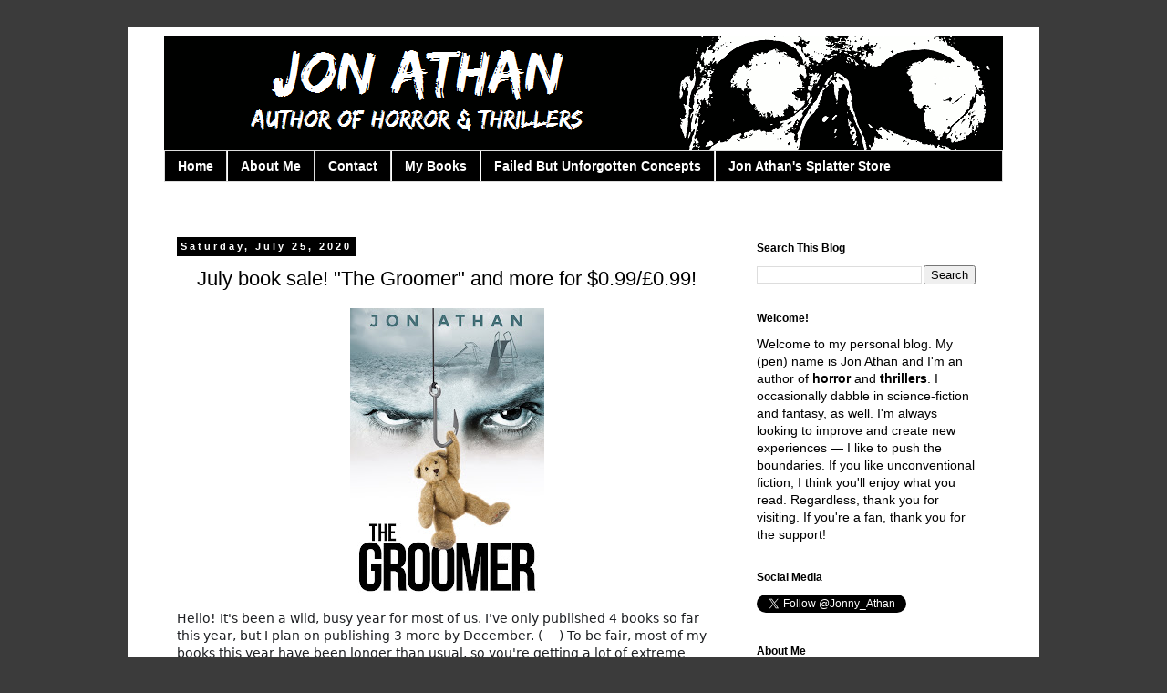

--- FILE ---
content_type: text/html; charset=UTF-8
request_url: http://www.jon-athan.com/2020/07/july-book-sale-groomer-and-more-for.html
body_size: 20174
content:
<!DOCTYPE html>
<html class='v2' dir='ltr' xmlns='http://www.w3.org/1999/xhtml' xmlns:b='http://www.google.com/2005/gml/b' xmlns:data='http://www.google.com/2005/gml/data' xmlns:expr='http://www.google.com/2005/gml/expr'>
<head>
<link href='https://www.blogger.com/static/v1/widgets/335934321-css_bundle_v2.css' rel='stylesheet' type='text/css'/>
<meta content='width=1100' name='viewport'/>
<meta content='text/html; charset=UTF-8' http-equiv='Content-Type'/>
<meta content='blogger' name='generator'/>
<link href='http://www.jon-athan.com/favicon.ico' rel='icon' type='image/x-icon'/>
<link href='http://www.jon-athan.com/2020/07/july-book-sale-groomer-and-more-for.html' rel='canonical'/>
<link rel="alternate" type="application/atom+xml" title="Jon Athan - Atom" href="http://www.jon-athan.com/feeds/posts/default" />
<link rel="alternate" type="application/rss+xml" title="Jon Athan - RSS" href="http://www.jon-athan.com/feeds/posts/default?alt=rss" />
<link rel="service.post" type="application/atom+xml" title="Jon Athan - Atom" href="https://www.blogger.com/feeds/3092425245928980195/posts/default" />

<link rel="alternate" type="application/atom+xml" title="Jon Athan - Atom" href="http://www.jon-athan.com/feeds/2816171578601463002/comments/default" />
<!--Can't find substitution for tag [blog.ieCssRetrofitLinks]-->
<link href='https://blogger.googleusercontent.com/img/b/R29vZ2xl/AVvXsEh7MCivljJYGWp3uWHNH1cTiRnjfekf53UxYscNSFRQzv5PGADbTK_NakxM_FPFLvTZBcn6s7SaXWsBCI2sXmNXTwgY-KuMLhemty3krCP1df6GwisLZLuyysLNt0f4n6YNF6b2Ld_2o5A/w213-h320/The+Groomer+%2528Final+Cover%2529.jpg' rel='image_src'/>
<meta content='http://www.jon-athan.com/2020/07/july-book-sale-groomer-and-more-for.html' property='og:url'/>
<meta content='July book sale! &quot;The Groomer&quot; and more for $0.99/£0.99!' property='og:title'/>
<meta content='Hello! It&#39;s been a wild, busy year for most of us. I&#39;ve only published 4 books so far this year, but I plan on publishing 3 more by December...' property='og:description'/>
<meta content='https://blogger.googleusercontent.com/img/b/R29vZ2xl/AVvXsEh7MCivljJYGWp3uWHNH1cTiRnjfekf53UxYscNSFRQzv5PGADbTK_NakxM_FPFLvTZBcn6s7SaXWsBCI2sXmNXTwgY-KuMLhemty3krCP1df6GwisLZLuyysLNt0f4n6YNF6b2Ld_2o5A/w1200-h630-p-k-no-nu/The+Groomer+%2528Final+Cover%2529.jpg' property='og:image'/>
<meta content='Official blog of Jon Athan, prolific author of horror and thrillers.' name='description'/>
<meta content='Indie, Independent, Writer, Horror, Books, Novels, Novellas, Short Stories, Scary Stories, Amazon, Kindle, Kindle Direct Publishing, amwriting, Thrillers, Fiction' name='keywords'/>
<meta content='Jon Athan' name='author'/>
<title>Jon Athan: July book sale! "The Groomer" and more for $0.99/&#163;0.99!</title>
<style id='page-skin-1' type='text/css'><!--
/*
-----------------------------------------------
Blogger Template Style
Name:     Simple
Designer: Blogger
URL:      www.blogger.com
----------------------------------------------- */
/* Content
----------------------------------------------- */
body {
font: normal normal 14px Arial, Tahoma, Helvetica, FreeSans, sans-serif;
color: #000000;
background: #3b3b3b none repeat scroll top left;
padding: 0 0 0 0;
}
html body .region-inner {
min-width: 0;
max-width: 100%;
width: auto;
}
h2 {
font-size: 22px;
}
a:link {
text-decoration:none;
color: #1378a7;
}
a:visited {
text-decoration:none;
color: #888888;
}
a:hover {
text-decoration:underline;
color: #33aaff;
}
.body-fauxcolumn-outer .fauxcolumn-inner {
background: transparent none repeat scroll top left;
_background-image: none;
}
.body-fauxcolumn-outer .cap-top {
position: absolute;
z-index: 1;
height: 400px;
width: 100%;
}
.body-fauxcolumn-outer .cap-top .cap-left {
width: 100%;
background: transparent none repeat-x scroll top left;
_background-image: none;
}
.content-outer {
-moz-box-shadow: 0 0 0 rgba(0, 0, 0, .15);
-webkit-box-shadow: 0 0 0 rgba(0, 0, 0, .15);
-goog-ms-box-shadow: 0 0 0 #333333;
box-shadow: 0 0 0 rgba(0, 0, 0, .15);
margin-bottom: 1px;
}
.content-inner {
padding: 10px 40px;
}
.content-inner {
background-color: #ffffff;
}
/* Header
----------------------------------------------- */
.header-outer {
background: #000000 none repeat-x scroll 0 -400px;
_background-image: none;
}
.Header h1 {
font: normal normal 40px 'Trebuchet MS',Trebuchet,Verdana,sans-serif;
color: #000000;
text-shadow: 0 0 0 rgba(0, 0, 0, .2);
}
.Header h1 a {
color: #000000;
}
.Header .description {
font-size: 18px;
color: #000000;
}
.header-inner .Header .titlewrapper {
padding: 22px 0;
}
.header-inner .Header .descriptionwrapper {
padding: 0 0;
}
/* Tabs
----------------------------------------------- */
.tabs-inner .section:first-child {
border-top: 0 solid #dddddd;
}
.tabs-inner .section:first-child ul {
margin-top: -1px;
border-top: 1px solid #dddddd;
border-left: 1px solid #dddddd;
border-right: 1px solid #dddddd;
}
.tabs-inner .widget ul {
background: #000000 none repeat-x scroll 0 -800px;
_background-image: none;
border-bottom: 1px solid #dddddd;
margin-top: 0;
margin-left: -30px;
margin-right: -30px;
}
.tabs-inner .widget li a {
display: inline-block;
padding: .6em 1em;
font: normal bold 14px Arial, Tahoma, Helvetica, FreeSans, sans-serif;
color: #ffffff;
border-left: 1px solid #ffffff;
border-right: 1px solid #dddddd;
}
.tabs-inner .widget li:first-child a {
border-left: none;
}
.tabs-inner .widget li.selected a, .tabs-inner .widget li a:hover {
color: #000000;
background-color: #d6d6d6;
text-decoration: none;
}
/* Columns
----------------------------------------------- */
.main-outer {
border-top: 0 solid transparent;
}
.fauxcolumn-left-outer .fauxcolumn-inner {
border-right: 1px solid transparent;
}
.fauxcolumn-right-outer .fauxcolumn-inner {
border-left: 1px solid transparent;
}
/* Headings
----------------------------------------------- */
div.widget > h2,
div.widget h2.title {
margin: 0 0 1em 0;
font: normal bold 12px 'Trebuchet MS',Trebuchet,Verdana,sans-serif;
color: #000000;
}
/* Widgets
----------------------------------------------- */
.widget .zippy {
color: #999999;
text-shadow: 2px 2px 1px rgba(0, 0, 0, .1);
}
.widget .popular-posts ul {
list-style: none;
}
/* Posts
----------------------------------------------- */
h2.date-header {
font: normal bold 11px Arial, Tahoma, Helvetica, FreeSans, sans-serif;
}
.date-header span {
background-color: #000000;
color: #ffffff;
padding: 0.4em;
letter-spacing: 3px;
margin: inherit;
}
.main-inner {
padding-top: 35px;
padding-bottom: 65px;
}
.main-inner .column-center-inner {
padding: 0 0;
}
.main-inner .column-center-inner .section {
margin: 0 1em;
}
.post {
margin: 0 0 45px 0;
}
h3.post-title, .comments h4 {
font: normal normal 22px 'Trebuchet MS',Trebuchet,Verdana,sans-serif;
margin: .75em 0 0;
}
.post-body {
font-size: 110%;
line-height: 1.4;
position: relative;
}
.post-body img, .post-body .tr-caption-container, .Profile img, .Image img,
.BlogList .item-thumbnail img {
padding: 2px;
background: #ffffff;
border: 1px solid #eeeeee;
-moz-box-shadow: 1px 1px 5px rgba(0, 0, 0, .1);
-webkit-box-shadow: 1px 1px 5px rgba(0, 0, 0, .1);
box-shadow: 1px 1px 5px rgba(0, 0, 0, .1);
}
.post-body img, .post-body .tr-caption-container {
padding: 5px;
}
.post-body .tr-caption-container {
color: #666666;
}
.post-body .tr-caption-container img {
padding: 0;
background: transparent;
border: none;
-moz-box-shadow: 0 0 0 rgba(0, 0, 0, .1);
-webkit-box-shadow: 0 0 0 rgba(0, 0, 0, .1);
box-shadow: 0 0 0 rgba(0, 0, 0, .1);
}
.post-header {
margin: 0 0 1.5em;
line-height: 1.6;
font-size: 90%;
}
.post-footer {
margin: 20px -2px 0;
padding: 5px 10px;
color: #000000;
background-color: #dddddd;
border-bottom: 1px solid #000000;
line-height: 1.6;
font-size: 90%;
}
#comments .comment-author {
padding-top: 1.5em;
border-top: 1px solid transparent;
background-position: 0 1.5em;
}
#comments .comment-author:first-child {
padding-top: 0;
border-top: none;
}
.avatar-image-container {
margin: .2em 0 0;
}
#comments .avatar-image-container img {
border: 1px solid #eeeeee;
}
/* Comments
----------------------------------------------- */
.comments .comments-content .icon.blog-author {
background-repeat: no-repeat;
background-image: url([data-uri]);
}
.comments .comments-content .loadmore a {
border-top: 1px solid #999999;
border-bottom: 1px solid #999999;
}
.comments .comment-thread.inline-thread {
background-color: #dddddd;
}
.comments .continue {
border-top: 2px solid #999999;
}
/* Accents
---------------------------------------------- */
.section-columns td.columns-cell {
border-left: 1px solid transparent;
}
.blog-pager {
background: transparent url(//www.blogblog.com/1kt/simple/paging_dot.png) repeat-x scroll top center;
}
.blog-pager-older-link, .home-link,
.blog-pager-newer-link {
background-color: #ffffff;
padding: 5px;
}
.footer-outer {
border-top: 1px dashed #bbbbbb;
}
/* Mobile
----------------------------------------------- */
body.mobile  {
background-size: auto;
}
.mobile .body-fauxcolumn-outer {
background: transparent none repeat scroll top left;
}
.mobile .body-fauxcolumn-outer .cap-top {
background-size: 100% auto;
}
.mobile .content-outer {
-webkit-box-shadow: 0 0 3px rgba(0, 0, 0, .15);
box-shadow: 0 0 3px rgba(0, 0, 0, .15);
}
.mobile .tabs-inner .widget ul {
margin-left: 0;
margin-right: 0;
}
.mobile .post {
margin: 0;
}
.mobile .main-inner .column-center-inner .section {
margin: 0;
}
.mobile .date-header span {
padding: 0.1em 10px;
margin: 0 -10px;
}
.mobile h3.post-title {
margin: 0;
}
.mobile .blog-pager {
background: transparent none no-repeat scroll top center;
}
.mobile .footer-outer {
border-top: none;
}
.mobile .main-inner, .mobile .footer-inner {
background-color: #ffffff;
}
.mobile-index-contents {
color: #000000;
}
.mobile-link-button {
background-color: #1378a7;
}
.mobile-link-button a:link, .mobile-link-button a:visited {
color: #ffffff;
}
.mobile .tabs-inner .section:first-child {
border-top: none;
}
.mobile .tabs-inner .PageList .widget-content {
background-color: #d6d6d6;
color: #000000;
border-top: 1px solid #dddddd;
border-bottom: 1px solid #dddddd;
}
.mobile .tabs-inner .PageList .widget-content .pagelist-arrow {
border-left: 1px solid #dddddd;
}
.post-body img, .post-body .tr-caption-container, .Profile img, .Image img,
.BlogList .item-thumbnail img {
padding: 0 !important;
border: none !important;
background: none !important;
-moz-box-shadow: 0px 0px 0px transparent !important;
-webkit-box-shadow: 0px 0px 0px transparent !important;
box-shadow: 0px 0px 0px transparent !important;
}
.post-title {
text-align: center;
}
--></style>
<style id='template-skin-1' type='text/css'><!--
body {
min-width: 1000px;
}
.content-outer, .content-fauxcolumn-outer, .region-inner {
min-width: 1000px;
max-width: 1000px;
_width: 1000px;
}
.main-inner .columns {
padding-left: 0px;
padding-right: 300px;
}
.main-inner .fauxcolumn-center-outer {
left: 0px;
right: 300px;
/* IE6 does not respect left and right together */
_width: expression(this.parentNode.offsetWidth -
parseInt("0px") -
parseInt("300px") + 'px');
}
.main-inner .fauxcolumn-left-outer {
width: 0px;
}
.main-inner .fauxcolumn-right-outer {
width: 300px;
}
.main-inner .column-left-outer {
width: 0px;
right: 100%;
margin-left: -0px;
}
.main-inner .column-right-outer {
width: 300px;
margin-right: -300px;
}
#layout {
min-width: 0;
}
#layout .content-outer {
min-width: 0;
width: 800px;
}
#layout .region-inner {
min-width: 0;
width: auto;
}
--></style>
<link href='https://www.blogger.com/dyn-css/authorization.css?targetBlogID=3092425245928980195&amp;zx=bc4539f8-9b62-49fa-96e8-00b8e13422a0' media='none' onload='if(media!=&#39;all&#39;)media=&#39;all&#39;' rel='stylesheet'/><noscript><link href='https://www.blogger.com/dyn-css/authorization.css?targetBlogID=3092425245928980195&amp;zx=bc4539f8-9b62-49fa-96e8-00b8e13422a0' rel='stylesheet'/></noscript>
<meta name='google-adsense-platform-account' content='ca-host-pub-1556223355139109'/>
<meta name='google-adsense-platform-domain' content='blogspot.com'/>

</head>
<body class='loading variant-simplysimple'>
<div class='navbar no-items section' id='navbar'>
</div>
<div class='body-fauxcolumns'>
<div class='fauxcolumn-outer body-fauxcolumn-outer'>
<div class='cap-top'>
<div class='cap-left'></div>
<div class='cap-right'></div>
</div>
<div class='fauxborder-left'>
<div class='fauxborder-right'></div>
<div class='fauxcolumn-inner'>
</div>
</div>
<div class='cap-bottom'>
<div class='cap-left'></div>
<div class='cap-right'></div>
</div>
</div>
</div>
<div class='content'>
<div class='content-fauxcolumns'>
<div class='fauxcolumn-outer content-fauxcolumn-outer'>
<div class='cap-top'>
<div class='cap-left'></div>
<div class='cap-right'></div>
</div>
<div class='fauxborder-left'>
<div class='fauxborder-right'></div>
<div class='fauxcolumn-inner'>
</div>
</div>
<div class='cap-bottom'>
<div class='cap-left'></div>
<div class='cap-right'></div>
</div>
</div>
</div>
<div class='content-outer'>
<div class='content-cap-top cap-top'>
<div class='cap-left'></div>
<div class='cap-right'></div>
</div>
<div class='fauxborder-left content-fauxborder-left'>
<div class='fauxborder-right content-fauxborder-right'></div>
<div class='content-inner'>
<header>
<div class='header-outer'>
<div class='header-cap-top cap-top'>
<div class='cap-left'></div>
<div class='cap-right'></div>
</div>
<div class='fauxborder-left header-fauxborder-left'>
<div class='fauxborder-right header-fauxborder-right'></div>
<div class='region-inner header-inner'>
<div class='header section' id='header'><div class='widget Header' data-version='1' id='Header1'>
<div id='header-inner'>
<a href='http://www.jon-athan.com/' style='display: block'>
<img alt='Jon Athan' height='126px; ' id='Header1_headerimg' src='https://blogger.googleusercontent.com/img/b/R29vZ2xl/AVvXsEixC_xECQ5ziDWSJYfanKl_v_EJXERt9bpkwcesnE1Stj-zUVtvgl9tGE5E9tiE-fjyv_Cf2FxPwrdiRCm0h-awX7Ui-N6j765VURBaTAO5J8no-fiOLzYZ6EHCgaCvbIE7iLg7nAj8zak/s1600-r/Jon+Athan+Blog.png' style='display: block' width='921px; '/>
</a>
</div>
</div></div>
</div>
</div>
<div class='header-cap-bottom cap-bottom'>
<div class='cap-left'></div>
<div class='cap-right'></div>
</div>
</div>
</header>
<div class='tabs-outer'>
<div class='tabs-cap-top cap-top'>
<div class='cap-left'></div>
<div class='cap-right'></div>
</div>
<div class='fauxborder-left tabs-fauxborder-left'>
<div class='fauxborder-right tabs-fauxborder-right'></div>
<div class='region-inner tabs-inner'>
<div class='tabs section' id='crosscol'><div class='widget PageList' data-version='1' id='PageList1'>
<h2>Pages</h2>
<div class='widget-content'>
<ul>
<li>
<a href='http://www.jon-athan.com/'>Home</a>
</li>
<li>
<a href='http://authorjon-athan.blogspot.com/p/about-me.html'>About Me</a>
</li>
<li>
<a href='http://www.jon-athan.com/p/contact.html'>Contact</a>
</li>
<li>
<a href='http://www.jon-athan.com/p/my-books.html'>My Books </a>
</li>
<li>
<a href='http://www.jon-athan.com/search/label/Failed%20But%20Unforgotten%20Concepts'>Failed But Unforgotten Concepts</a>
</li>
<li>
<a href='https://www.splatterstore.com/'>Jon Athan's Splatter Store</a>
</li>
</ul>
<div class='clear'></div>
</div>
</div></div>
<div class='tabs section' id='crosscol-overflow'><div class='widget HTML' data-version='1' id='HTML4'>
<div class='widget-content'>
<script src='http://ajax.googleapis.com/ajax/libs/jquery/1.7.2/jquery.min.js' type='text/javascript'></script>
<script src='http://aireshalili.github.io/internetsmash/facebook-popup-box.js' type='text/javascript'></script>

<div id="fb-root"></div>
<script>(function(d, s, id) {
var js, fjs = d.getElementsByTagName(s)[0];
if (d.getElementById(id)) return;
js = d.createElement(s); js.id = id;
js.src = "//connect.facebook.net/en_US/sdk.js#xfbml=1&appId=124246297655999&version=v2.3";
fjs.parentNode.insertBefore(js, fjs);
}(document, 'script', 'facebook-jssdk'));</script>
<style>
#fb-box-background {display: none;background: rgba(0, 0, 0, 0.8);width: 100%;height: 100%;position: fixed;top: 0;left: 0;z-index: 99999;}
#fb-box-close {width: 100%;height: 100%;}
#fb-box {background: #eaeaea;border: 2px solid #3A3A3A;-webkit-border-radius: 5px;-moz-border-radius: 5px;padding: 4px 10px 4px 10px;border-radius: 5px;position:absolute;top: 40%;left: 40%;margin-top: -50px;margin-left: -50px;}

#fclose-button {position: absolute;top: -10px;right: -10px;background: #fff;font: bold 16px Arial, Sans-Serif;text-decoration: none;line-height: 22px;width: 22px;
text-align: center;color: #000000;border: 2px solid #2F2F2F;-webkit-box-shadow: 0px 1px 2px rgba(0,0,0,0.4);-moz-box-shadow: 0px 1px 2px rgba(0,0,0,0.4);
box-shadow: 0px 1px 2px rgba(0,0,0,0.4);-webkit-border-radius: 22px;-moz-border-radius: 22px;border-radius: 25px;cursor: pointer;}
#fclose-button:before {content: "X";}
#Poweredby,#Poweredby a.visited,#Poweredby a,#Poweredby a:hover {color: #aaaaaa;font-size: 9px;text-decoration: none;text-align: center;padding: 5px;}
#follow-us{font-size: 1.7em;color: #010069;}
</style>
<script type='text/javascript'>
jQuery(document).ready(function($){
if($.cookie('popup_facebook_box') != 'yes'){
$('#fb-box-background').delay(10000).fadeIn('medium');
$('#fclose-button, #fb-box-close').click(function(){
$('#fb-box-background').stop().fadeOut('medium');
});
}
$.cookie('popup_facebook_box', 'yes', { path: '/', expires: 5 });
});
</script>
<div id='fb-box-background'>
<div id='fb-box-close'>
</div>
<div id='fb-box'>
<div id="follow-us">Follow us on Facebook</div>
<div id='fclose-button'>
</div>
<div class="fb-page" data-href="https://www.facebook.com/AuthorJonAthan" rel="nofollow" data-width="400" data-height="400" data-hide-cover="false" data-show-facepile="true" data-show-posts="false"></div>
<div id="Poweredby">Powered by: <a style="padding-left: 0px;" href="http://www.internetsmash.com" rel="nofollow">Internetsmash</a></div>
</div>
</div>
</div>
<div class='clear'></div>
</div></div>
</div>
</div>
<div class='tabs-cap-bottom cap-bottom'>
<div class='cap-left'></div>
<div class='cap-right'></div>
</div>
</div>
<div class='main-outer'>
<div class='main-cap-top cap-top'>
<div class='cap-left'></div>
<div class='cap-right'></div>
</div>
<div class='fauxborder-left main-fauxborder-left'>
<div class='fauxborder-right main-fauxborder-right'></div>
<div class='region-inner main-inner'>
<div class='columns fauxcolumns'>
<div class='fauxcolumn-outer fauxcolumn-center-outer'>
<div class='cap-top'>
<div class='cap-left'></div>
<div class='cap-right'></div>
</div>
<div class='fauxborder-left'>
<div class='fauxborder-right'></div>
<div class='fauxcolumn-inner'>
</div>
</div>
<div class='cap-bottom'>
<div class='cap-left'></div>
<div class='cap-right'></div>
</div>
</div>
<div class='fauxcolumn-outer fauxcolumn-left-outer'>
<div class='cap-top'>
<div class='cap-left'></div>
<div class='cap-right'></div>
</div>
<div class='fauxborder-left'>
<div class='fauxborder-right'></div>
<div class='fauxcolumn-inner'>
</div>
</div>
<div class='cap-bottom'>
<div class='cap-left'></div>
<div class='cap-right'></div>
</div>
</div>
<div class='fauxcolumn-outer fauxcolumn-right-outer'>
<div class='cap-top'>
<div class='cap-left'></div>
<div class='cap-right'></div>
</div>
<div class='fauxborder-left'>
<div class='fauxborder-right'></div>
<div class='fauxcolumn-inner'>
</div>
</div>
<div class='cap-bottom'>
<div class='cap-left'></div>
<div class='cap-right'></div>
</div>
</div>
<!-- corrects IE6 width calculation -->
<div class='columns-inner'>
<div class='column-center-outer'>
<div class='column-center-inner'>
<div class='main section' id='main'><div class='widget Blog' data-version='1' id='Blog1'>
<div class='blog-posts hfeed'>

          <div class="date-outer">
        
<h2 class='date-header'><span>Saturday, July 25, 2020</span></h2>

          <div class="date-posts">
        
<div class='post-outer'>
<div class='post hentry' itemprop='blogPost' itemscope='itemscope' itemtype='http://schema.org/BlogPosting'>
<meta content='https://blogger.googleusercontent.com/img/b/R29vZ2xl/AVvXsEh7MCivljJYGWp3uWHNH1cTiRnjfekf53UxYscNSFRQzv5PGADbTK_NakxM_FPFLvTZBcn6s7SaXWsBCI2sXmNXTwgY-KuMLhemty3krCP1df6GwisLZLuyysLNt0f4n6YNF6b2Ld_2o5A/w213-h320/The+Groomer+%2528Final+Cover%2529.jpg' itemprop='image_url'/>
<meta content='3092425245928980195' itemprop='blogId'/>
<meta content='2816171578601463002' itemprop='postId'/>
<a name='2816171578601463002'></a>
<h3 class='post-title entry-title' itemprop='name'>
July book sale! "The Groomer" and more for $0.99/&#163;0.99!
</h3>
<div class='post-header'>
<div class='post-header-line-1'></div>
</div>
<div class='post-body entry-content' id='post-body-2816171578601463002' itemprop='description articleBody'>
<div class="separator" style="clear: both; text-align: center;"><a href="https://www.amazon.com/dp/B083XGTYG1/" imageanchor="1" style="margin-left: 1em; margin-right: 1em;"><img alt="f" border="0" data-original-height="2048" data-original-width="1365" height="320" src="https://blogger.googleusercontent.com/img/b/R29vZ2xl/AVvXsEh7MCivljJYGWp3uWHNH1cTiRnjfekf53UxYscNSFRQzv5PGADbTK_NakxM_FPFLvTZBcn6s7SaXWsBCI2sXmNXTwgY-KuMLhemty3krCP1df6GwisLZLuyysLNt0f4n6YNF6b2Ld_2o5A/w213-h320/The+Groomer+%2528Final+Cover%2529.jpg" width="213" /></a></div><p style="background-color: white; color: #1c1e21; font-family: system-ui, -apple-system, system-ui, &quot;.SFNSText-Regular&quot;, sans-serif; font-size: 14px; margin: 6px 0px;">Hello! It's been a wild, busy year for most of us. I've only published 4 books so far this year, but I plan on publishing 3 more by December. (<span class="_5mfr" style="font-family: inherit; margin: 0px 1px;"><span class="_6qdm" style="background-image: url(&quot;https://static.xx.fbcdn.net/images/emoji.php/v9/t84/2/16/1f91e.png&quot;); background-repeat: no-repeat; background-size: contain; color: transparent; display: inline-block; font-family: inherit; font-size: 16px; height: 16px; text-shadow: none; vertical-align: text-bottom; width: 16px;">🤞</span></span>) To be fair, most of my books this year have been longer than usual, so you're getting a lot of extreme content with each release.</p><p style="background-color: white; color: #1c1e21; font-family: system-ui, -apple-system, system-ui, &quot;.SFNSText-Regular&quot;, sans-serif; font-size: 14px; margin: 6px 0px;">Anyway, from July 25th to July 31st, you can buy all of my 2020 releases for $0.99/&#163;0.99 on Amazon US and Amazon UK. That includes books that have n<span class="text_exposed_show" style="display: inline; font-family: inherit;">ever been on sale before, like <i>The Groomer</i>. And, remember, these deals are only available on Amazon US and Amazon UK. (Sorry to my other international readers, Amazon hasn't provided the tools to extend these deals worldwide yet.)</span></p><div class="text_exposed_show" style="background-color: white; color: #1c1e21; display: inline; font-family: system-ui, -apple-system, system-ui, &quot;.SFNSText-Regular&quot;, sans-serif; font-size: 14px;"><p style="font-family: inherit; margin: 0px 0px 6px;"><b>The Groomer<br /></b>US:&nbsp;<a data-ft="{&quot;tn&quot;:&quot;-U&quot;}" data-lynx-mode="async" data-lynx-uri="https://l.facebook.com/l.php?u=https%3A%2F%2Fwww.amazon.com%2Fdp%2FB083XGTYG1%2F%3Ffbclid%3DIwAR3ccLC5Bh_NmYvYBf4zjuqYHj94CxpxGUrsudSibyrSR6kejhabyNl_Px8&amp;h=[base64]" href="https://www.amazon.com/dp/B083XGTYG1/?fbclid=IwAR3ccLC5Bh_NmYvYBf4zjuqYHj94CxpxGUrsudSibyrSR6kejhabyNl_Px8" rel="noopener nofollow" style="color: #385898; cursor: pointer; font-family: inherit; text-decoration-line: none;" target="_blank">https://www.amazon.com/dp/B083XGTYG1/</a><br />UK:&nbsp;<a data-ft="{&quot;tn&quot;:&quot;-U&quot;}" data-lynx-mode="async" data-lynx-uri="https://l.facebook.com/l.php?u=https%3A%2F%2Fwww.amazon.co.uk%2Fdp%2FB083XGTYG1%2F%3Ffbclid%3DIwAR2FJF7gm3wc1DiRPHi6SpOceOB2jwyvpthyXxkv9fz3rseZ_LmdV6rO2fA&amp;h=[base64]" href="https://www.amazon.co.uk/dp/B083XGTYG1/?fbclid=IwAR2FJF7gm3wc1DiRPHi6SpOceOB2jwyvpthyXxkv9fz3rseZ_LmdV6rO2fA" rel="noopener nofollow" style="color: #385898; cursor: pointer; font-family: inherit; text-decoration-line: none;" target="_blank">https://www.amazon.co.uk/dp/B083XGTYG1/</a></p><p style="font-family: inherit; margin: 6px 0px;"><b>Do Not Disturb<br /></b>US:&nbsp;<a data-ft="{&quot;tn&quot;:&quot;-U&quot;}" data-lynx-mode="async" data-lynx-uri="https://l.facebook.com/l.php?u=https%3A%2F%2Fwww.amazon.com%2Fdp%2FB084Z7C64H%2F%3Ffbclid%3DIwAR0TI72fGMrMbrLwjkynmAi7kdWBMugGu00sXUUaSlFRFJ5X3UkrXv79Jj4&amp;h=[base64]" href="https://www.amazon.com/dp/B084Z7C64H/?fbclid=IwAR0TI72fGMrMbrLwjkynmAi7kdWBMugGu00sXUUaSlFRFJ5X3UkrXv79Jj4" rel="noopener nofollow" style="color: #385898; cursor: pointer; font-family: inherit; text-decoration-line: none;" target="_blank">https://www.amazon.com/dp/B084Z7C64H/</a><br />UK:&nbsp;<a data-ft="{&quot;tn&quot;:&quot;-U&quot;}" data-lynx-mode="async" data-lynx-uri="https://l.facebook.com/l.php?u=https%3A%2F%2Fwww.amazon.co.uk%2Fdp%2FB084Z7C64H%2F%3Ffbclid%3DIwAR3sHTvVwUhJbbd_1IAWgxrgRYkhbaXh_eF2rt5gz49Y70dj9-rSAjs1aF8&amp;h=[base64]" href="https://www.amazon.co.uk/dp/B084Z7C64H/?fbclid=IwAR3sHTvVwUhJbbd_1IAWgxrgRYkhbaXh_eF2rt5gz49Y70dj9-rSAjs1aF8" rel="noopener nofollow" style="color: #385898; cursor: pointer; font-family: inherit; text-decoration-line: none;" target="_blank">https://www.amazon.co.uk/dp/B084Z7C64H/</a></p><p style="font-family: inherit; margin: 6px 0px;"><b>Lovelorn</b><br />US:&nbsp;<a data-ft="{&quot;tn&quot;:&quot;-U&quot;}" data-lynx-mode="async" data-lynx-uri="https://l.facebook.com/l.php?u=https%3A%2F%2Fwww.amazon.com%2Fdp%2FB0849TM7NW%2F%3Ffbclid%3DIwAR0ifBPQoh7ixDc_cKKFrkZ0g4-VBS8kCOksd26m3tCJUJQMAvH-gKSatf4&amp;h=[base64]" href="https://www.amazon.com/dp/B0849TM7NW/?fbclid=IwAR0ifBPQoh7ixDc_cKKFrkZ0g4-VBS8kCOksd26m3tCJUJQMAvH-gKSatf4" rel="noopener nofollow" style="color: #385898; cursor: pointer; font-family: inherit; text-decoration-line: none;" target="_blank">https://www.amazon.com/dp/B0849TM7NW/</a><br />UK:&nbsp;<a data-ft="{&quot;tn&quot;:&quot;-U&quot;}" data-lynx-mode="async" data-lynx-uri="https://l.facebook.com/l.php?u=https%3A%2F%2Fwww.amazon.co.uk%2Fdp%2FB0849TM7NW%2F%3Ffbclid%3DIwAR2MY-R87241TK2EdY8RehscMGIDL1kQ_ZOzq5xkSp5fY2lAroPcIT-Br6k&amp;h=[base64]" href="https://www.amazon.co.uk/dp/B0849TM7NW/?fbclid=IwAR2MY-R87241TK2EdY8RehscMGIDL1kQ_ZOzq5xkSp5fY2lAroPcIT-Br6k" rel="noopener nofollow" style="color: #385898; cursor: pointer; font-family: inherit; text-decoration-line: none;" target="_blank">https://www.amazon.co.uk/dp/B0849TM7NW/</a></p><p style="font-family: inherit; margin: 6px 0px;"><b>Damned From Birth<br /></b>US:&nbsp;<a data-ft="{&quot;tn&quot;:&quot;-U&quot;}" data-lynx-mode="async" data-lynx-uri="https://l.facebook.com/l.php?u=https%3A%2F%2Fwww.amazon.com%2Fdp%2FB08279M3JG%2F%3Ffbclid%3DIwAR207QkF4W6Dm5Ebg45_mlW-G2fkty7DUquZGZ9E6WTJIsGPMz5Qh6HBE6A&amp;h=[base64]" href="https://www.amazon.com/dp/B08279M3JG/?fbclid=IwAR207QkF4W6Dm5Ebg45_mlW-G2fkty7DUquZGZ9E6WTJIsGPMz5Qh6HBE6A" rel="noopener nofollow" style="color: #385898; cursor: pointer; font-family: inherit; text-decoration-line: none;" target="_blank">https://www.amazon.com/dp/B08279M3JG/</a><br />UK:&nbsp;<a data-ft="{&quot;tn&quot;:&quot;-U&quot;}" data-lynx-mode="async" data-lynx-uri="https://l.facebook.com/l.php?u=https%3A%2F%2Fwww.amazon.co.uk%2Fdp%2FB08279M3JG%2F%3Ffbclid%3DIwAR1Ge60g7iixnCGeOD3OAtOeZQ2VRami_5bxsa85Z6vui893m4kcqwWvn8g&amp;h=[base64]" href="https://www.amazon.co.uk/dp/B08279M3JG/?fbclid=IwAR1Ge60g7iixnCGeOD3OAtOeZQ2VRami_5bxsa85Z6vui893m4kcqwWvn8g" rel="noopener nofollow" style="color: #385898; cursor: pointer; font-family: inherit; text-decoration-line: none;" target="_blank">https://www.amazon.co.uk/dp/B08279M3JG/</a></p><p style="font-family: inherit; margin: 6px 0px;">Thanks for your continued support. I hope my books can help you get your minds off the world's problems for a short period, although my novels often deal with the harshness of reality. Take care. Kill Wu will (finally) be out in a couple of weeks.&nbsp;<span class="_5mfr" style="font-family: inherit; margin: 0px 1px;"><span class="_6qdm" style="background-image: url(&quot;https://static.xx.fbcdn.net/images/emoji.php/v9/tf6/2/16/1f609.png&quot;); background-repeat: no-repeat; background-size: contain; color: transparent; display: inline-block; font-family: inherit; font-size: 16px; height: 16px; text-shadow: none; vertical-align: text-bottom; width: 16px;">😉</span></span></p></div>
<div style='clear: both;'></div>
</div>
<div class='post-footer'>
<div class='post-footer-line post-footer-line-1'><span class='post-author vcard'>
Posted by
<span class='fn' itemprop='author' itemscope='itemscope' itemtype='http://schema.org/Person'>
<meta content='https://www.blogger.com/profile/00581081441226831418' itemprop='url'/>
<a class='g-profile' href='https://www.blogger.com/profile/00581081441226831418' rel='author' title='author profile'>
<span itemprop='name'>Jon Athan</span>
</a>
</span>
</span>
<span class='post-timestamp'>
at
<meta content='http://www.jon-athan.com/2020/07/july-book-sale-groomer-and-more-for.html' itemprop='url'/>
<a class='timestamp-link' href='http://www.jon-athan.com/2020/07/july-book-sale-groomer-and-more-for.html' rel='bookmark' title='permanent link'><abbr class='published' itemprop='datePublished' title='2020-07-25T08:30:00-07:00'>8:30&#8239;AM</abbr></a>
</span>
<span class='post-comment-link'>
</span>
<span class='post-icons'>
<span class='item-control blog-admin pid-2101715286'>
<a href='https://www.blogger.com/post-edit.g?blogID=3092425245928980195&postID=2816171578601463002&from=pencil' title='Edit Post'>
<img alt='' class='icon-action' height='18' src='https://resources.blogblog.com/img/icon18_edit_allbkg.gif' width='18'/>
</a>
</span>
</span>
<div class='post-share-buttons goog-inline-block'>
<a class='goog-inline-block share-button sb-email' href='https://www.blogger.com/share-post.g?blogID=3092425245928980195&postID=2816171578601463002&target=email' target='_blank' title='Email This'><span class='share-button-link-text'>Email This</span></a><a class='goog-inline-block share-button sb-blog' href='https://www.blogger.com/share-post.g?blogID=3092425245928980195&postID=2816171578601463002&target=blog' onclick='window.open(this.href, "_blank", "height=270,width=475"); return false;' target='_blank' title='BlogThis!'><span class='share-button-link-text'>BlogThis!</span></a><a class='goog-inline-block share-button sb-twitter' href='https://www.blogger.com/share-post.g?blogID=3092425245928980195&postID=2816171578601463002&target=twitter' target='_blank' title='Share to X'><span class='share-button-link-text'>Share to X</span></a><a class='goog-inline-block share-button sb-facebook' href='https://www.blogger.com/share-post.g?blogID=3092425245928980195&postID=2816171578601463002&target=facebook' onclick='window.open(this.href, "_blank", "height=430,width=640"); return false;' target='_blank' title='Share to Facebook'><span class='share-button-link-text'>Share to Facebook</span></a><a class='goog-inline-block share-button sb-pinterest' href='https://www.blogger.com/share-post.g?blogID=3092425245928980195&postID=2816171578601463002&target=pinterest' target='_blank' title='Share to Pinterest'><span class='share-button-link-text'>Share to Pinterest</span></a>
</div>
</div>
<div class='post-footer-line post-footer-line-2'><span class='post-labels'>
Labels:
<a href='http://www.jon-athan.com/search/label/Books' rel='tag'>Books</a>,
<a href='http://www.jon-athan.com/search/label/extreme%20horror' rel='tag'>extreme horror</a>,
<a href='http://www.jon-athan.com/search/label/Horror' rel='tag'>Horror</a>,
<a href='http://www.jon-athan.com/search/label/Sale' rel='tag'>Sale</a>,
<a href='http://www.jon-athan.com/search/label/splatterpunk' rel='tag'>splatterpunk</a>
</span>
</div>
<div class='post-footer-line post-footer-line-3'><span class='post-location'>
</span>
</div>
</div>
</div>
<div class='comments' id='comments'>
<a name='comments'></a>
<h4>No comments:</h4>
<div id='Blog1_comments-block-wrapper'>
<dl class='avatar-comment-indent' id='comments-block'>
</dl>
</div>
<p class='comment-footer'>
<div class='comment-form'>
<a name='comment-form'></a>
<h4 id='comment-post-message'>Post a Comment</h4>
<p>
</p>
<a href='https://www.blogger.com/comment/frame/3092425245928980195?po=2816171578601463002&hl=en&saa=85391&origin=http://www.jon-athan.com' id='comment-editor-src'></a>
<iframe allowtransparency='true' class='blogger-iframe-colorize blogger-comment-from-post' frameborder='0' height='410px' id='comment-editor' name='comment-editor' src='' width='100%'></iframe>
<script src='https://www.blogger.com/static/v1/jsbin/2830521187-comment_from_post_iframe.js' type='text/javascript'></script>
<script type='text/javascript'>
      BLOG_CMT_createIframe('https://www.blogger.com/rpc_relay.html');
    </script>
</div>
</p>
</div>
</div>

        </div></div>
      
</div>
<div class='blog-pager' id='blog-pager'>
<span id='blog-pager-newer-link'>
<a class='blog-pager-newer-link' href='http://www.jon-athan.com/2020/09/kill-wu-is-out-now.html' id='Blog1_blog-pager-newer-link' title='Newer Post'>Newer Post</a>
</span>
<span id='blog-pager-older-link'>
<a class='blog-pager-older-link' href='http://www.jon-athan.com/2020/06/do-not-disturb-is-out-now.html' id='Blog1_blog-pager-older-link' title='Older Post'>Older Post</a>
</span>
<a class='home-link' href='http://www.jon-athan.com/'>Home</a>
</div>
<div class='clear'></div>
<div class='post-feeds'>
<div class='feed-links'>
Subscribe to:
<a class='feed-link' href='http://www.jon-athan.com/feeds/2816171578601463002/comments/default' target='_blank' type='application/atom+xml'>Post Comments (Atom)</a>
</div>
</div>
</div></div>
</div>
</div>
<div class='column-left-outer'>
<div class='column-left-inner'>
<aside>
</aside>
</div>
</div>
<div class='column-right-outer'>
<div class='column-right-inner'>
<aside>
<div class='sidebar section' id='sidebar-right-1'><div class='widget BlogSearch' data-version='1' id='BlogSearch1'>
<h2 class='title'>Search This Blog</h2>
<div class='widget-content'>
<div id='BlogSearch1_form'>
<form action='http://www.jon-athan.com/search' class='gsc-search-box' target='_top'>
<table cellpadding='0' cellspacing='0' class='gsc-search-box'>
<tbody>
<tr>
<td class='gsc-input'>
<input autocomplete='off' class='gsc-input' name='q' size='10' title='search' type='text' value=''/>
</td>
<td class='gsc-search-button'>
<input class='gsc-search-button' title='search' type='submit' value='Search'/>
</td>
</tr>
</tbody>
</table>
</form>
</div>
</div>
<div class='clear'></div>
</div><div class='widget Text' data-version='1' id='Text1'>
<h2 class='title'>Welcome!</h2>
<div class='widget-content'>
Welcome to my personal blog. My (pen) name is Jon Athan and I'm an author of <b>horror</b> and <b>thrillers</b>. I occasionally dabble in science-fiction and fantasy, as well. I'm always looking to improve and create new experiences &#8212; I like to push the boundaries. If you like unconventional fiction, I think you'll enjoy what you read. Regardless, thank you for visiting. If you're a fan, thank you for the support!<span =""  style="color:white;"> I love you ;)</span><br />
</div>
<div class='clear'></div>
</div><div class='widget HTML' data-version='1' id='HTML1'>
<h2 class='title'>Social Media</h2>
<div class='widget-content'>
<a class="twitter-follow-button"
  href="https://twitter.com/Jonny_Athan"
  data-show-count="true"
  data-lang="en">
Follow @Jonny_Athan
</a>
<script type="text/javascript">
window.twttr = (function (d, s, id) {
  var t, js, fjs = d.getElementsByTagName(s)[0];
  if (d.getElementById(id)) return;
  js = d.createElement(s); js.id = id;
  js.src= "https://platform.twitter.com/widgets.js";
  fjs.parentNode.insertBefore(js, fjs);
  return window.twttr || (t = { _e: [], ready: function (f) { t._e.push(f) } });
}(document, "script", "twitter-wjs"));
</script>

<div class="fb-like" data-href="https://www.facebook.com/Jon-Athan-1055419977841915/" data-width="300" data-layout="standard" data-action="like" data-show-faces="false" data-share="true"></div>
</div>
<div class='clear'></div>
</div><div class='widget Profile' data-version='1' id='Profile1'>
<h2>About Me</h2>
<div class='widget-content'>
<dl class='profile-datablock'>
<dt class='profile-data'>
<a class='profile-name-link g-profile' href='https://www.blogger.com/profile/00581081441226831418' rel='author' style='background-image: url(//www.blogger.com/img/logo-16.png);'>
Jon Athan
</a>
</dt>
</dl>
<a class='profile-link' href='https://www.blogger.com/profile/00581081441226831418' rel='author'>View my complete profile</a>
<div class='clear'></div>
</div>
</div><div class='widget BlogArchive' data-version='1' id='BlogArchive1'>
<h2>Blog Archive</h2>
<div class='widget-content'>
<div id='ArchiveList'>
<div id='BlogArchive1_ArchiveList'>
<ul class='hierarchy'>
<li class='archivedate collapsed'>
<a class='toggle' href='javascript:void(0)'>
<span class='zippy'>

        &#9658;&#160;
      
</span>
</a>
<a class='post-count-link' href='http://www.jon-athan.com/2023/'>
2023
</a>
<span class='post-count' dir='ltr'>(4)</span>
<ul class='hierarchy'>
<li class='archivedate collapsed'>
<a class='toggle' href='javascript:void(0)'>
<span class='zippy'>

        &#9658;&#160;
      
</span>
</a>
<a class='post-count-link' href='http://www.jon-athan.com/2023/10/'>
October
</a>
<span class='post-count' dir='ltr'>(1)</span>
</li>
</ul>
<ul class='hierarchy'>
<li class='archivedate collapsed'>
<a class='toggle' href='javascript:void(0)'>
<span class='zippy'>

        &#9658;&#160;
      
</span>
</a>
<a class='post-count-link' href='http://www.jon-athan.com/2023/04/'>
April
</a>
<span class='post-count' dir='ltr'>(1)</span>
</li>
</ul>
<ul class='hierarchy'>
<li class='archivedate collapsed'>
<a class='toggle' href='javascript:void(0)'>
<span class='zippy'>

        &#9658;&#160;
      
</span>
</a>
<a class='post-count-link' href='http://www.jon-athan.com/2023/03/'>
March
</a>
<span class='post-count' dir='ltr'>(2)</span>
</li>
</ul>
</li>
</ul>
<ul class='hierarchy'>
<li class='archivedate collapsed'>
<a class='toggle' href='javascript:void(0)'>
<span class='zippy'>

        &#9658;&#160;
      
</span>
</a>
<a class='post-count-link' href='http://www.jon-athan.com/2022/'>
2022
</a>
<span class='post-count' dir='ltr'>(7)</span>
<ul class='hierarchy'>
<li class='archivedate collapsed'>
<a class='toggle' href='javascript:void(0)'>
<span class='zippy'>

        &#9658;&#160;
      
</span>
</a>
<a class='post-count-link' href='http://www.jon-athan.com/2022/10/'>
October
</a>
<span class='post-count' dir='ltr'>(1)</span>
</li>
</ul>
<ul class='hierarchy'>
<li class='archivedate collapsed'>
<a class='toggle' href='javascript:void(0)'>
<span class='zippy'>

        &#9658;&#160;
      
</span>
</a>
<a class='post-count-link' href='http://www.jon-athan.com/2022/09/'>
September
</a>
<span class='post-count' dir='ltr'>(1)</span>
</li>
</ul>
<ul class='hierarchy'>
<li class='archivedate collapsed'>
<a class='toggle' href='javascript:void(0)'>
<span class='zippy'>

        &#9658;&#160;
      
</span>
</a>
<a class='post-count-link' href='http://www.jon-athan.com/2022/07/'>
July
</a>
<span class='post-count' dir='ltr'>(1)</span>
</li>
</ul>
<ul class='hierarchy'>
<li class='archivedate collapsed'>
<a class='toggle' href='javascript:void(0)'>
<span class='zippy'>

        &#9658;&#160;
      
</span>
</a>
<a class='post-count-link' href='http://www.jon-athan.com/2022/05/'>
May
</a>
<span class='post-count' dir='ltr'>(1)</span>
</li>
</ul>
<ul class='hierarchy'>
<li class='archivedate collapsed'>
<a class='toggle' href='javascript:void(0)'>
<span class='zippy'>

        &#9658;&#160;
      
</span>
</a>
<a class='post-count-link' href='http://www.jon-athan.com/2022/04/'>
April
</a>
<span class='post-count' dir='ltr'>(1)</span>
</li>
</ul>
<ul class='hierarchy'>
<li class='archivedate collapsed'>
<a class='toggle' href='javascript:void(0)'>
<span class='zippy'>

        &#9658;&#160;
      
</span>
</a>
<a class='post-count-link' href='http://www.jon-athan.com/2022/02/'>
February
</a>
<span class='post-count' dir='ltr'>(1)</span>
</li>
</ul>
<ul class='hierarchy'>
<li class='archivedate collapsed'>
<a class='toggle' href='javascript:void(0)'>
<span class='zippy'>

        &#9658;&#160;
      
</span>
</a>
<a class='post-count-link' href='http://www.jon-athan.com/2022/01/'>
January
</a>
<span class='post-count' dir='ltr'>(1)</span>
</li>
</ul>
</li>
</ul>
<ul class='hierarchy'>
<li class='archivedate collapsed'>
<a class='toggle' href='javascript:void(0)'>
<span class='zippy'>

        &#9658;&#160;
      
</span>
</a>
<a class='post-count-link' href='http://www.jon-athan.com/2021/'>
2021
</a>
<span class='post-count' dir='ltr'>(9)</span>
<ul class='hierarchy'>
<li class='archivedate collapsed'>
<a class='toggle' href='javascript:void(0)'>
<span class='zippy'>

        &#9658;&#160;
      
</span>
</a>
<a class='post-count-link' href='http://www.jon-athan.com/2021/12/'>
December
</a>
<span class='post-count' dir='ltr'>(1)</span>
</li>
</ul>
<ul class='hierarchy'>
<li class='archivedate collapsed'>
<a class='toggle' href='javascript:void(0)'>
<span class='zippy'>

        &#9658;&#160;
      
</span>
</a>
<a class='post-count-link' href='http://www.jon-athan.com/2021/10/'>
October
</a>
<span class='post-count' dir='ltr'>(2)</span>
</li>
</ul>
<ul class='hierarchy'>
<li class='archivedate collapsed'>
<a class='toggle' href='javascript:void(0)'>
<span class='zippy'>

        &#9658;&#160;
      
</span>
</a>
<a class='post-count-link' href='http://www.jon-athan.com/2021/08/'>
August
</a>
<span class='post-count' dir='ltr'>(2)</span>
</li>
</ul>
<ul class='hierarchy'>
<li class='archivedate collapsed'>
<a class='toggle' href='javascript:void(0)'>
<span class='zippy'>

        &#9658;&#160;
      
</span>
</a>
<a class='post-count-link' href='http://www.jon-athan.com/2021/06/'>
June
</a>
<span class='post-count' dir='ltr'>(1)</span>
</li>
</ul>
<ul class='hierarchy'>
<li class='archivedate collapsed'>
<a class='toggle' href='javascript:void(0)'>
<span class='zippy'>

        &#9658;&#160;
      
</span>
</a>
<a class='post-count-link' href='http://www.jon-athan.com/2021/04/'>
April
</a>
<span class='post-count' dir='ltr'>(1)</span>
</li>
</ul>
<ul class='hierarchy'>
<li class='archivedate collapsed'>
<a class='toggle' href='javascript:void(0)'>
<span class='zippy'>

        &#9658;&#160;
      
</span>
</a>
<a class='post-count-link' href='http://www.jon-athan.com/2021/02/'>
February
</a>
<span class='post-count' dir='ltr'>(1)</span>
</li>
</ul>
<ul class='hierarchy'>
<li class='archivedate collapsed'>
<a class='toggle' href='javascript:void(0)'>
<span class='zippy'>

        &#9658;&#160;
      
</span>
</a>
<a class='post-count-link' href='http://www.jon-athan.com/2021/01/'>
January
</a>
<span class='post-count' dir='ltr'>(1)</span>
</li>
</ul>
</li>
</ul>
<ul class='hierarchy'>
<li class='archivedate expanded'>
<a class='toggle' href='javascript:void(0)'>
<span class='zippy toggle-open'>

        &#9660;&#160;
      
</span>
</a>
<a class='post-count-link' href='http://www.jon-athan.com/2020/'>
2020
</a>
<span class='post-count' dir='ltr'>(10)</span>
<ul class='hierarchy'>
<li class='archivedate collapsed'>
<a class='toggle' href='javascript:void(0)'>
<span class='zippy'>

        &#9658;&#160;
      
</span>
</a>
<a class='post-count-link' href='http://www.jon-athan.com/2020/11/'>
November
</a>
<span class='post-count' dir='ltr'>(1)</span>
</li>
</ul>
<ul class='hierarchy'>
<li class='archivedate collapsed'>
<a class='toggle' href='javascript:void(0)'>
<span class='zippy'>

        &#9658;&#160;
      
</span>
</a>
<a class='post-count-link' href='http://www.jon-athan.com/2020/10/'>
October
</a>
<span class='post-count' dir='ltr'>(1)</span>
</li>
</ul>
<ul class='hierarchy'>
<li class='archivedate collapsed'>
<a class='toggle' href='javascript:void(0)'>
<span class='zippy'>

        &#9658;&#160;
      
</span>
</a>
<a class='post-count-link' href='http://www.jon-athan.com/2020/09/'>
September
</a>
<span class='post-count' dir='ltr'>(1)</span>
</li>
</ul>
<ul class='hierarchy'>
<li class='archivedate expanded'>
<a class='toggle' href='javascript:void(0)'>
<span class='zippy toggle-open'>

        &#9660;&#160;
      
</span>
</a>
<a class='post-count-link' href='http://www.jon-athan.com/2020/07/'>
July
</a>
<span class='post-count' dir='ltr'>(1)</span>
<ul class='posts'>
<li><a href='http://www.jon-athan.com/2020/07/july-book-sale-groomer-and-more-for.html'>July book sale! &quot;The Groomer&quot; and more for $0.99/&#163;...</a></li>
</ul>
</li>
</ul>
<ul class='hierarchy'>
<li class='archivedate collapsed'>
<a class='toggle' href='javascript:void(0)'>
<span class='zippy'>

        &#9658;&#160;
      
</span>
</a>
<a class='post-count-link' href='http://www.jon-athan.com/2020/06/'>
June
</a>
<span class='post-count' dir='ltr'>(1)</span>
</li>
</ul>
<ul class='hierarchy'>
<li class='archivedate collapsed'>
<a class='toggle' href='javascript:void(0)'>
<span class='zippy'>

        &#9658;&#160;
      
</span>
</a>
<a class='post-count-link' href='http://www.jon-athan.com/2020/05/'>
May
</a>
<span class='post-count' dir='ltr'>(1)</span>
</li>
</ul>
<ul class='hierarchy'>
<li class='archivedate collapsed'>
<a class='toggle' href='javascript:void(0)'>
<span class='zippy'>

        &#9658;&#160;
      
</span>
</a>
<a class='post-count-link' href='http://www.jon-athan.com/2020/03/'>
March
</a>
<span class='post-count' dir='ltr'>(2)</span>
</li>
</ul>
<ul class='hierarchy'>
<li class='archivedate collapsed'>
<a class='toggle' href='javascript:void(0)'>
<span class='zippy'>

        &#9658;&#160;
      
</span>
</a>
<a class='post-count-link' href='http://www.jon-athan.com/2020/02/'>
February
</a>
<span class='post-count' dir='ltr'>(1)</span>
</li>
</ul>
<ul class='hierarchy'>
<li class='archivedate collapsed'>
<a class='toggle' href='javascript:void(0)'>
<span class='zippy'>

        &#9658;&#160;
      
</span>
</a>
<a class='post-count-link' href='http://www.jon-athan.com/2020/01/'>
January
</a>
<span class='post-count' dir='ltr'>(1)</span>
</li>
</ul>
</li>
</ul>
<ul class='hierarchy'>
<li class='archivedate collapsed'>
<a class='toggle' href='javascript:void(0)'>
<span class='zippy'>

        &#9658;&#160;
      
</span>
</a>
<a class='post-count-link' href='http://www.jon-athan.com/2019/'>
2019
</a>
<span class='post-count' dir='ltr'>(12)</span>
<ul class='hierarchy'>
<li class='archivedate collapsed'>
<a class='toggle' href='javascript:void(0)'>
<span class='zippy'>

        &#9658;&#160;
      
</span>
</a>
<a class='post-count-link' href='http://www.jon-athan.com/2019/12/'>
December
</a>
<span class='post-count' dir='ltr'>(2)</span>
</li>
</ul>
<ul class='hierarchy'>
<li class='archivedate collapsed'>
<a class='toggle' href='javascript:void(0)'>
<span class='zippy'>

        &#9658;&#160;
      
</span>
</a>
<a class='post-count-link' href='http://www.jon-athan.com/2019/10/'>
October
</a>
<span class='post-count' dir='ltr'>(1)</span>
</li>
</ul>
<ul class='hierarchy'>
<li class='archivedate collapsed'>
<a class='toggle' href='javascript:void(0)'>
<span class='zippy'>

        &#9658;&#160;
      
</span>
</a>
<a class='post-count-link' href='http://www.jon-athan.com/2019/09/'>
September
</a>
<span class='post-count' dir='ltr'>(2)</span>
</li>
</ul>
<ul class='hierarchy'>
<li class='archivedate collapsed'>
<a class='toggle' href='javascript:void(0)'>
<span class='zippy'>

        &#9658;&#160;
      
</span>
</a>
<a class='post-count-link' href='http://www.jon-athan.com/2019/08/'>
August
</a>
<span class='post-count' dir='ltr'>(2)</span>
</li>
</ul>
<ul class='hierarchy'>
<li class='archivedate collapsed'>
<a class='toggle' href='javascript:void(0)'>
<span class='zippy'>

        &#9658;&#160;
      
</span>
</a>
<a class='post-count-link' href='http://www.jon-athan.com/2019/06/'>
June
</a>
<span class='post-count' dir='ltr'>(1)</span>
</li>
</ul>
<ul class='hierarchy'>
<li class='archivedate collapsed'>
<a class='toggle' href='javascript:void(0)'>
<span class='zippy'>

        &#9658;&#160;
      
</span>
</a>
<a class='post-count-link' href='http://www.jon-athan.com/2019/04/'>
April
</a>
<span class='post-count' dir='ltr'>(1)</span>
</li>
</ul>
<ul class='hierarchy'>
<li class='archivedate collapsed'>
<a class='toggle' href='javascript:void(0)'>
<span class='zippy'>

        &#9658;&#160;
      
</span>
</a>
<a class='post-count-link' href='http://www.jon-athan.com/2019/03/'>
March
</a>
<span class='post-count' dir='ltr'>(3)</span>
</li>
</ul>
</li>
</ul>
<ul class='hierarchy'>
<li class='archivedate collapsed'>
<a class='toggle' href='javascript:void(0)'>
<span class='zippy'>

        &#9658;&#160;
      
</span>
</a>
<a class='post-count-link' href='http://www.jon-athan.com/2018/'>
2018
</a>
<span class='post-count' dir='ltr'>(6)</span>
<ul class='hierarchy'>
<li class='archivedate collapsed'>
<a class='toggle' href='javascript:void(0)'>
<span class='zippy'>

        &#9658;&#160;
      
</span>
</a>
<a class='post-count-link' href='http://www.jon-athan.com/2018/12/'>
December
</a>
<span class='post-count' dir='ltr'>(1)</span>
</li>
</ul>
<ul class='hierarchy'>
<li class='archivedate collapsed'>
<a class='toggle' href='javascript:void(0)'>
<span class='zippy'>

        &#9658;&#160;
      
</span>
</a>
<a class='post-count-link' href='http://www.jon-athan.com/2018/10/'>
October
</a>
<span class='post-count' dir='ltr'>(2)</span>
</li>
</ul>
<ul class='hierarchy'>
<li class='archivedate collapsed'>
<a class='toggle' href='javascript:void(0)'>
<span class='zippy'>

        &#9658;&#160;
      
</span>
</a>
<a class='post-count-link' href='http://www.jon-athan.com/2018/08/'>
August
</a>
<span class='post-count' dir='ltr'>(1)</span>
</li>
</ul>
<ul class='hierarchy'>
<li class='archivedate collapsed'>
<a class='toggle' href='javascript:void(0)'>
<span class='zippy'>

        &#9658;&#160;
      
</span>
</a>
<a class='post-count-link' href='http://www.jon-athan.com/2018/03/'>
March
</a>
<span class='post-count' dir='ltr'>(1)</span>
</li>
</ul>
<ul class='hierarchy'>
<li class='archivedate collapsed'>
<a class='toggle' href='javascript:void(0)'>
<span class='zippy'>

        &#9658;&#160;
      
</span>
</a>
<a class='post-count-link' href='http://www.jon-athan.com/2018/01/'>
January
</a>
<span class='post-count' dir='ltr'>(1)</span>
</li>
</ul>
</li>
</ul>
<ul class='hierarchy'>
<li class='archivedate collapsed'>
<a class='toggle' href='javascript:void(0)'>
<span class='zippy'>

        &#9658;&#160;
      
</span>
</a>
<a class='post-count-link' href='http://www.jon-athan.com/2017/'>
2017
</a>
<span class='post-count' dir='ltr'>(7)</span>
<ul class='hierarchy'>
<li class='archivedate collapsed'>
<a class='toggle' href='javascript:void(0)'>
<span class='zippy'>

        &#9658;&#160;
      
</span>
</a>
<a class='post-count-link' href='http://www.jon-athan.com/2017/11/'>
November
</a>
<span class='post-count' dir='ltr'>(1)</span>
</li>
</ul>
<ul class='hierarchy'>
<li class='archivedate collapsed'>
<a class='toggle' href='javascript:void(0)'>
<span class='zippy'>

        &#9658;&#160;
      
</span>
</a>
<a class='post-count-link' href='http://www.jon-athan.com/2017/10/'>
October
</a>
<span class='post-count' dir='ltr'>(2)</span>
</li>
</ul>
<ul class='hierarchy'>
<li class='archivedate collapsed'>
<a class='toggle' href='javascript:void(0)'>
<span class='zippy'>

        &#9658;&#160;
      
</span>
</a>
<a class='post-count-link' href='http://www.jon-athan.com/2017/08/'>
August
</a>
<span class='post-count' dir='ltr'>(1)</span>
</li>
</ul>
<ul class='hierarchy'>
<li class='archivedate collapsed'>
<a class='toggle' href='javascript:void(0)'>
<span class='zippy'>

        &#9658;&#160;
      
</span>
</a>
<a class='post-count-link' href='http://www.jon-athan.com/2017/06/'>
June
</a>
<span class='post-count' dir='ltr'>(1)</span>
</li>
</ul>
<ul class='hierarchy'>
<li class='archivedate collapsed'>
<a class='toggle' href='javascript:void(0)'>
<span class='zippy'>

        &#9658;&#160;
      
</span>
</a>
<a class='post-count-link' href='http://www.jon-athan.com/2017/04/'>
April
</a>
<span class='post-count' dir='ltr'>(1)</span>
</li>
</ul>
<ul class='hierarchy'>
<li class='archivedate collapsed'>
<a class='toggle' href='javascript:void(0)'>
<span class='zippy'>

        &#9658;&#160;
      
</span>
</a>
<a class='post-count-link' href='http://www.jon-athan.com/2017/01/'>
January
</a>
<span class='post-count' dir='ltr'>(1)</span>
</li>
</ul>
</li>
</ul>
<ul class='hierarchy'>
<li class='archivedate collapsed'>
<a class='toggle' href='javascript:void(0)'>
<span class='zippy'>

        &#9658;&#160;
      
</span>
</a>
<a class='post-count-link' href='http://www.jon-athan.com/2016/'>
2016
</a>
<span class='post-count' dir='ltr'>(25)</span>
<ul class='hierarchy'>
<li class='archivedate collapsed'>
<a class='toggle' href='javascript:void(0)'>
<span class='zippy'>

        &#9658;&#160;
      
</span>
</a>
<a class='post-count-link' href='http://www.jon-athan.com/2016/12/'>
December
</a>
<span class='post-count' dir='ltr'>(1)</span>
</li>
</ul>
<ul class='hierarchy'>
<li class='archivedate collapsed'>
<a class='toggle' href='javascript:void(0)'>
<span class='zippy'>

        &#9658;&#160;
      
</span>
</a>
<a class='post-count-link' href='http://www.jon-athan.com/2016/10/'>
October
</a>
<span class='post-count' dir='ltr'>(2)</span>
</li>
</ul>
<ul class='hierarchy'>
<li class='archivedate collapsed'>
<a class='toggle' href='javascript:void(0)'>
<span class='zippy'>

        &#9658;&#160;
      
</span>
</a>
<a class='post-count-link' href='http://www.jon-athan.com/2016/09/'>
September
</a>
<span class='post-count' dir='ltr'>(1)</span>
</li>
</ul>
<ul class='hierarchy'>
<li class='archivedate collapsed'>
<a class='toggle' href='javascript:void(0)'>
<span class='zippy'>

        &#9658;&#160;
      
</span>
</a>
<a class='post-count-link' href='http://www.jon-athan.com/2016/08/'>
August
</a>
<span class='post-count' dir='ltr'>(2)</span>
</li>
</ul>
<ul class='hierarchy'>
<li class='archivedate collapsed'>
<a class='toggle' href='javascript:void(0)'>
<span class='zippy'>

        &#9658;&#160;
      
</span>
</a>
<a class='post-count-link' href='http://www.jon-athan.com/2016/07/'>
July
</a>
<span class='post-count' dir='ltr'>(2)</span>
</li>
</ul>
<ul class='hierarchy'>
<li class='archivedate collapsed'>
<a class='toggle' href='javascript:void(0)'>
<span class='zippy'>

        &#9658;&#160;
      
</span>
</a>
<a class='post-count-link' href='http://www.jon-athan.com/2016/06/'>
June
</a>
<span class='post-count' dir='ltr'>(3)</span>
</li>
</ul>
<ul class='hierarchy'>
<li class='archivedate collapsed'>
<a class='toggle' href='javascript:void(0)'>
<span class='zippy'>

        &#9658;&#160;
      
</span>
</a>
<a class='post-count-link' href='http://www.jon-athan.com/2016/05/'>
May
</a>
<span class='post-count' dir='ltr'>(2)</span>
</li>
</ul>
<ul class='hierarchy'>
<li class='archivedate collapsed'>
<a class='toggle' href='javascript:void(0)'>
<span class='zippy'>

        &#9658;&#160;
      
</span>
</a>
<a class='post-count-link' href='http://www.jon-athan.com/2016/04/'>
April
</a>
<span class='post-count' dir='ltr'>(2)</span>
</li>
</ul>
<ul class='hierarchy'>
<li class='archivedate collapsed'>
<a class='toggle' href='javascript:void(0)'>
<span class='zippy'>

        &#9658;&#160;
      
</span>
</a>
<a class='post-count-link' href='http://www.jon-athan.com/2016/03/'>
March
</a>
<span class='post-count' dir='ltr'>(5)</span>
</li>
</ul>
<ul class='hierarchy'>
<li class='archivedate collapsed'>
<a class='toggle' href='javascript:void(0)'>
<span class='zippy'>

        &#9658;&#160;
      
</span>
</a>
<a class='post-count-link' href='http://www.jon-athan.com/2016/02/'>
February
</a>
<span class='post-count' dir='ltr'>(3)</span>
</li>
</ul>
<ul class='hierarchy'>
<li class='archivedate collapsed'>
<a class='toggle' href='javascript:void(0)'>
<span class='zippy'>

        &#9658;&#160;
      
</span>
</a>
<a class='post-count-link' href='http://www.jon-athan.com/2016/01/'>
January
</a>
<span class='post-count' dir='ltr'>(2)</span>
</li>
</ul>
</li>
</ul>
<ul class='hierarchy'>
<li class='archivedate collapsed'>
<a class='toggle' href='javascript:void(0)'>
<span class='zippy'>

        &#9658;&#160;
      
</span>
</a>
<a class='post-count-link' href='http://www.jon-athan.com/2015/'>
2015
</a>
<span class='post-count' dir='ltr'>(46)</span>
<ul class='hierarchy'>
<li class='archivedate collapsed'>
<a class='toggle' href='javascript:void(0)'>
<span class='zippy'>

        &#9658;&#160;
      
</span>
</a>
<a class='post-count-link' href='http://www.jon-athan.com/2015/12/'>
December
</a>
<span class='post-count' dir='ltr'>(7)</span>
</li>
</ul>
<ul class='hierarchy'>
<li class='archivedate collapsed'>
<a class='toggle' href='javascript:void(0)'>
<span class='zippy'>

        &#9658;&#160;
      
</span>
</a>
<a class='post-count-link' href='http://www.jon-athan.com/2015/11/'>
November
</a>
<span class='post-count' dir='ltr'>(3)</span>
</li>
</ul>
<ul class='hierarchy'>
<li class='archivedate collapsed'>
<a class='toggle' href='javascript:void(0)'>
<span class='zippy'>

        &#9658;&#160;
      
</span>
</a>
<a class='post-count-link' href='http://www.jon-athan.com/2015/10/'>
October
</a>
<span class='post-count' dir='ltr'>(2)</span>
</li>
</ul>
<ul class='hierarchy'>
<li class='archivedate collapsed'>
<a class='toggle' href='javascript:void(0)'>
<span class='zippy'>

        &#9658;&#160;
      
</span>
</a>
<a class='post-count-link' href='http://www.jon-athan.com/2015/09/'>
September
</a>
<span class='post-count' dir='ltr'>(5)</span>
</li>
</ul>
<ul class='hierarchy'>
<li class='archivedate collapsed'>
<a class='toggle' href='javascript:void(0)'>
<span class='zippy'>

        &#9658;&#160;
      
</span>
</a>
<a class='post-count-link' href='http://www.jon-athan.com/2015/08/'>
August
</a>
<span class='post-count' dir='ltr'>(1)</span>
</li>
</ul>
<ul class='hierarchy'>
<li class='archivedate collapsed'>
<a class='toggle' href='javascript:void(0)'>
<span class='zippy'>

        &#9658;&#160;
      
</span>
</a>
<a class='post-count-link' href='http://www.jon-athan.com/2015/07/'>
July
</a>
<span class='post-count' dir='ltr'>(4)</span>
</li>
</ul>
<ul class='hierarchy'>
<li class='archivedate collapsed'>
<a class='toggle' href='javascript:void(0)'>
<span class='zippy'>

        &#9658;&#160;
      
</span>
</a>
<a class='post-count-link' href='http://www.jon-athan.com/2015/06/'>
June
</a>
<span class='post-count' dir='ltr'>(3)</span>
</li>
</ul>
<ul class='hierarchy'>
<li class='archivedate collapsed'>
<a class='toggle' href='javascript:void(0)'>
<span class='zippy'>

        &#9658;&#160;
      
</span>
</a>
<a class='post-count-link' href='http://www.jon-athan.com/2015/05/'>
May
</a>
<span class='post-count' dir='ltr'>(5)</span>
</li>
</ul>
<ul class='hierarchy'>
<li class='archivedate collapsed'>
<a class='toggle' href='javascript:void(0)'>
<span class='zippy'>

        &#9658;&#160;
      
</span>
</a>
<a class='post-count-link' href='http://www.jon-athan.com/2015/04/'>
April
</a>
<span class='post-count' dir='ltr'>(3)</span>
</li>
</ul>
<ul class='hierarchy'>
<li class='archivedate collapsed'>
<a class='toggle' href='javascript:void(0)'>
<span class='zippy'>

        &#9658;&#160;
      
</span>
</a>
<a class='post-count-link' href='http://www.jon-athan.com/2015/03/'>
March
</a>
<span class='post-count' dir='ltr'>(3)</span>
</li>
</ul>
<ul class='hierarchy'>
<li class='archivedate collapsed'>
<a class='toggle' href='javascript:void(0)'>
<span class='zippy'>

        &#9658;&#160;
      
</span>
</a>
<a class='post-count-link' href='http://www.jon-athan.com/2015/02/'>
February
</a>
<span class='post-count' dir='ltr'>(3)</span>
</li>
</ul>
<ul class='hierarchy'>
<li class='archivedate collapsed'>
<a class='toggle' href='javascript:void(0)'>
<span class='zippy'>

        &#9658;&#160;
      
</span>
</a>
<a class='post-count-link' href='http://www.jon-athan.com/2015/01/'>
January
</a>
<span class='post-count' dir='ltr'>(7)</span>
</li>
</ul>
</li>
</ul>
<ul class='hierarchy'>
<li class='archivedate collapsed'>
<a class='toggle' href='javascript:void(0)'>
<span class='zippy'>

        &#9658;&#160;
      
</span>
</a>
<a class='post-count-link' href='http://www.jon-athan.com/2014/'>
2014
</a>
<span class='post-count' dir='ltr'>(18)</span>
<ul class='hierarchy'>
<li class='archivedate collapsed'>
<a class='toggle' href='javascript:void(0)'>
<span class='zippy'>

        &#9658;&#160;
      
</span>
</a>
<a class='post-count-link' href='http://www.jon-athan.com/2014/12/'>
December
</a>
<span class='post-count' dir='ltr'>(9)</span>
</li>
</ul>
<ul class='hierarchy'>
<li class='archivedate collapsed'>
<a class='toggle' href='javascript:void(0)'>
<span class='zippy'>

        &#9658;&#160;
      
</span>
</a>
<a class='post-count-link' href='http://www.jon-athan.com/2014/11/'>
November
</a>
<span class='post-count' dir='ltr'>(6)</span>
</li>
</ul>
<ul class='hierarchy'>
<li class='archivedate collapsed'>
<a class='toggle' href='javascript:void(0)'>
<span class='zippy'>

        &#9658;&#160;
      
</span>
</a>
<a class='post-count-link' href='http://www.jon-athan.com/2014/10/'>
October
</a>
<span class='post-count' dir='ltr'>(3)</span>
</li>
</ul>
</li>
</ul>
</div>
</div>
<div class='clear'></div>
</div>
</div></div>
</aside>
</div>
</div>
</div>
<div style='clear: both'></div>
<!-- columns -->
</div>
<!-- main -->
</div>
</div>
<div class='main-cap-bottom cap-bottom'>
<div class='cap-left'></div>
<div class='cap-right'></div>
</div>
</div>
<footer>
<div class='footer-outer'>
<div class='footer-cap-top cap-top'>
<div class='cap-left'></div>
<div class='cap-right'></div>
</div>
<div class='fauxborder-left footer-fauxborder-left'>
<div class='fauxborder-right footer-fauxborder-right'></div>
<div class='region-inner footer-inner'>
<div class='foot section' id='footer-1'><div class='widget HTML' data-version='1' id='HTML3'>
<div class='widget-content'>
<div id="fb-root"></div>
<script>(function(d, s, id) {
  var js, fjs = d.getElementsByTagName(s)[0];
  if (d.getElementById(id)) return;
  js = d.createElement(s); js.id = id;
  js.src = "//connect.facebook.net/en_US/sdk.js#xfbml=1&version=v2.5";
  fjs.parentNode.insertBefore(js, fjs);
}(document, 'script', 'facebook-jssdk'));</script>
</div>
<div class='clear'></div>
</div><div class='widget HTML' data-version='1' id='HTML2'>
<div class='widget-content'>
<script>
  (function(i,s,o,g,r,a,m){i['GoogleAnalyticsObject']=r;i[r]=i[r]||function(){
  (i[r].q=i[r].q||[]).push(arguments)},i[r].l=1*new Date();a=s.createElement(o),
  m=s.getElementsByTagName(o)[0];a.async=1;a.src=g;m.parentNode.insertBefore(a,m)
  })(window,document,'script','//www.google-analytics.com/analytics.js','ga');

  ga('create', 'UA-56496033-1', 'auto');
  ga('send', 'pageview');

</script>
</div>
<div class='clear'></div>
</div></div>
<table border='0' cellpadding='0' cellspacing='0' class='section-columns columns-2'>
<tbody>
<tr>
<td class='first columns-cell'>
<div class='foot section' id='footer-2-1'><div class='widget Text' data-version='1' id='Text2'>
<h2 class='title'>Important Information</h2>
<div class='widget-content'>
<div><a href="http://www.jon-athan.com/p/disclosure-statement.html">Disclosure Statement</a></div><a href="http://www.jon-athan.com/p/disclaimer.html">Disclaimer</a><br /><a href="http://www.jon-athan.com/p/privacy-policy-what-information-do-we.html">Privacy Policy</a><br />
</div>
<div class='clear'></div>
</div></div>
</td>
<td class='columns-cell'>
<div class='foot section' id='footer-2-2'><div class='widget Label' data-version='1' id='Label1'>
<h2>Labels</h2>
<div class='widget-content cloud-label-widget-content'>
<span class='label-size label-size-2'>
<a dir='ltr' href='http://www.jon-athan.com/search/label/10%20Days%3A%20Undead%20Uprising'>10 Days: Undead Uprising</a>
</span>
<span class='label-size label-size-1'>
<a dir='ltr' href='http://www.jon-athan.com/search/label/A%20Boy%20Possessed'>A Boy Possessed</a>
</span>
<span class='label-size label-size-2'>
<a dir='ltr' href='http://www.jon-athan.com/search/label/A%20Family%20of%20Violence'>A Family of Violence</a>
</span>
<span class='label-size label-size-1'>
<a dir='ltr' href='http://www.jon-athan.com/search/label/A%20Fistful%20of%20Guts'>A Fistful of Guts</a>
</span>
<span class='label-size label-size-3'>
<a dir='ltr' href='http://www.jon-athan.com/search/label/A%20Phantom%20Passion'>A Phantom Passion</a>
</span>
<span class='label-size label-size-1'>
<a dir='ltr' href='http://www.jon-athan.com/search/label/A%20Psycho%20and%20his%20Disciple'>A Psycho and his Disciple</a>
</span>
<span class='label-size label-size-1'>
<a dir='ltr' href='http://www.jon-athan.com/search/label/Action'>Action</a>
</span>
<span class='label-size label-size-1'>
<a dir='ltr' href='http://www.jon-athan.com/search/label/Am%20I%20Beautiful%3F'>Am I Beautiful?</a>
</span>
<span class='label-size label-size-1'>
<a dir='ltr' href='http://www.jon-athan.com/search/label/At%20Grandfather%27s%20House'>At Grandfather&#39;s House</a>
</span>
<span class='label-size label-size-2'>
<a dir='ltr' href='http://www.jon-athan.com/search/label/Audible'>Audible</a>
</span>
<span class='label-size label-size-2'>
<a dir='ltr' href='http://www.jon-athan.com/search/label/Audiobook'>Audiobook</a>
</span>
<span class='label-size label-size-1'>
<a dir='ltr' href='http://www.jon-athan.com/search/label/Author%27s%20Enhanced%20Edition'>Author&#39;s Enhanced Edition</a>
</span>
<span class='label-size label-size-1'>
<a dir='ltr' href='http://www.jon-athan.com/search/label/Bad%20Appetites'>Bad Appetites</a>
</span>
<span class='label-size label-size-1'>
<a dir='ltr' href='http://www.jon-athan.com/search/label/Bad%20Decisions'>Bad Decisions</a>
</span>
<span class='label-size label-size-5'>
<a dir='ltr' href='http://www.jon-athan.com/search/label/Blog'>Blog</a>
</span>
<span class='label-size label-size-3'>
<a dir='ltr' href='http://www.jon-athan.com/search/label/Book%20sale'>Book sale</a>
</span>
<span class='label-size label-size-4'>
<a dir='ltr' href='http://www.jon-athan.com/search/label/Books'>Books</a>
</span>
<span class='label-size label-size-2'>
<a dir='ltr' href='http://www.jon-athan.com/search/label/Butcher%20Road'>Butcher Road</a>
</span>
<span class='label-size label-size-2'>
<a dir='ltr' href='http://www.jon-athan.com/search/label/Camp%20Blaze'>Camp Blaze</a>
</span>
<span class='label-size label-size-1'>
<a dir='ltr' href='http://www.jon-athan.com/search/label/Cannibal%20Creek'>Cannibal Creek</a>
</span>
<span class='label-size label-size-1'>
<a dir='ltr' href='http://www.jon-athan.com/search/label/cannibal%20stories'>cannibal stories</a>
</span>
<span class='label-size label-size-2'>
<a dir='ltr' href='http://www.jon-athan.com/search/label/Captives%20and%20Captors'>Captives and Captors</a>
</span>
<span class='label-size label-size-1'>
<a dir='ltr' href='http://www.jon-athan.com/search/label/City%20of%20Hunger'>City of Hunger</a>
</span>
<span class='label-size label-size-1'>
<a dir='ltr' href='http://www.jon-athan.com/search/label/clown%20sightings%202016'>clown sightings 2016</a>
</span>
<span class='label-size label-size-1'>
<a dir='ltr' href='http://www.jon-athan.com/search/label/countdown%20deals'>countdown deals</a>
</span>
<span class='label-size label-size-2'>
<a dir='ltr' href='http://www.jon-athan.com/search/label/cover%20reveal'>cover reveal</a>
</span>
<span class='label-size label-size-1'>
<a dir='ltr' href='http://www.jon-athan.com/search/label/Damned%20From%20Birth'>Damned From Birth</a>
</span>
<span class='label-size label-size-3'>
<a dir='ltr' href='http://www.jon-athan.com/search/label/Deals'>Deals</a>
</span>
<span class='label-size label-size-1'>
<a dir='ltr' href='http://www.jon-athan.com/search/label/Do%20Not%20Disturb'>Do Not Disturb</a>
</span>
<span class='label-size label-size-1'>
<a dir='ltr' href='http://www.jon-athan.com/search/label/Dr.%20Sadist'>Dr. Sadist</a>
</span>
<span class='label-size label-size-3'>
<a dir='ltr' href='http://www.jon-athan.com/search/label/Enter%20The%20Vortex'>Enter The Vortex</a>
</span>
<span class='label-size label-size-1'>
<a dir='ltr' href='http://www.jon-athan.com/search/label/Erotomaniac'>Erotomaniac</a>
</span>
<span class='label-size label-size-4'>
<a dir='ltr' href='http://www.jon-athan.com/search/label/extreme%20horror'>extreme horror</a>
</span>
<span class='label-size label-size-2'>
<a dir='ltr' href='http://www.jon-athan.com/search/label/Failed%20But%20Unforgotten%20Concepts'>Failed But Unforgotten Concepts</a>
</span>
<span class='label-size label-size-2'>
<a dir='ltr' href='http://www.jon-athan.com/search/label/Fantasy'>Fantasy</a>
</span>
<span class='label-size label-size-3'>
<a dir='ltr' href='http://www.jon-athan.com/search/label/Free%20Books'>Free Books</a>
</span>
<span class='label-size label-size-1'>
<a dir='ltr' href='http://www.jon-athan.com/search/label/Grandfather%27s%20House'>Grandfather&#39;s House</a>
</span>
<span class='label-size label-size-2'>
<a dir='ltr' href='http://www.jon-athan.com/search/label/Halloween'>Halloween</a>
</span>
<span class='label-size label-size-5'>
<a dir='ltr' href='http://www.jon-athan.com/search/label/Horror'>Horror</a>
</span>
<span class='label-size label-size-2'>
<a dir='ltr' href='http://www.jon-athan.com/search/label/horror%20books'>horror books</a>
</span>
<span class='label-size label-size-2'>
<a dir='ltr' href='http://www.jon-athan.com/search/label/In%20the%20Name%20of%20the%20Devil'>In the Name of the Devil</a>
</span>
<span class='label-size label-size-1'>
<a dir='ltr' href='http://www.jon-athan.com/search/label/Into%20the%20Wolves%27%20Den'>Into the Wolves&#39; Den</a>
</span>
<span class='label-size label-size-1'>
<a dir='ltr' href='http://www.jon-athan.com/search/label/jon%20athan'>jon athan</a>
</span>
<span class='label-size label-size-1'>
<a dir='ltr' href='http://www.jon-athan.com/search/label/Kill%20Wu'>Kill Wu</a>
</span>
<span class='label-size label-size-2'>
<a dir='ltr' href='http://www.jon-athan.com/search/label/killer%20clowns'>killer clowns</a>
</span>
<span class='label-size label-size-3'>
<a dir='ltr' href='http://www.jon-athan.com/search/label/Kindle'>Kindle</a>
</span>
<span class='label-size label-size-1'>
<a dir='ltr' href='http://www.jon-athan.com/search/label/Kuchisake-onna'>Kuchisake-onna</a>
</span>
<span class='label-size label-size-1'>
<a dir='ltr' href='http://www.jon-athan.com/search/label/La%20Llorona'>La Llorona</a>
</span>
<span class='label-size label-size-1'>
<a dir='ltr' href='http://www.jon-athan.com/search/label/Lovelorn'>Lovelorn</a>
</span>
<span class='label-size label-size-2'>
<a dir='ltr' href='http://www.jon-athan.com/search/label/Lovesick'>Lovesick</a>
</span>
<span class='label-size label-size-1'>
<a dir='ltr' href='http://www.jon-athan.com/search/label/Madness%20at%20Madison%20Mall'>Madness at Madison Mall</a>
</span>
<span class='label-size label-size-1'>
<a dir='ltr' href='http://www.jon-athan.com/search/label/Mason%27s%20Television'>Mason&#39;s Television</a>
</span>
<span class='label-size label-size-3'>
<a dir='ltr' href='http://www.jon-athan.com/search/label/Mr.%20Snuff'>Mr. Snuff</a>
</span>
<span class='label-size label-size-1'>
<a dir='ltr' href='http://www.jon-athan.com/search/label/Ms.%20Vengeance'>Ms. Vengeance</a>
</span>
<span class='label-size label-size-4'>
<a dir='ltr' href='http://www.jon-athan.com/search/label/New%20Books'>New Books</a>
</span>
<span class='label-size label-size-1'>
<a dir='ltr' href='http://www.jon-athan.com/search/label/new%20release'>new release</a>
</span>
<span class='label-size label-size-3'>
<a dir='ltr' href='http://www.jon-athan.com/search/label/New%20Releases'>New Releases</a>
</span>
<span class='label-size label-size-1'>
<a dir='ltr' href='http://www.jon-athan.com/search/label/Our%20Dead%20Girlfriend'>Our Dead Girlfriend</a>
</span>
<span class='label-size label-size-1'>
<a dir='ltr' href='http://www.jon-athan.com/search/label/psychological'>psychological</a>
</span>
<span class='label-size label-size-3'>
<a dir='ltr' href='http://www.jon-athan.com/search/label/Restless%20Nightmares'>Restless Nightmares</a>
</span>
<span class='label-size label-size-1'>
<a dir='ltr' href='http://www.jon-athan.com/search/label/Revenge%20thriller'>Revenge thriller</a>
</span>
<span class='label-size label-size-1'>
<a dir='ltr' href='http://www.jon-athan.com/search/label/Rotten%20Apples'>Rotten Apples</a>
</span>
<span class='label-size label-size-2'>
<a dir='ltr' href='http://www.jon-athan.com/search/label/Sakuya%27s%20Wrath'>Sakuya&#39;s Wrath</a>
</span>
<span class='label-size label-size-4'>
<a dir='ltr' href='http://www.jon-athan.com/search/label/Sale'>Sale</a>
</span>
<span class='label-size label-size-1'>
<a dir='ltr' href='http://www.jon-athan.com/search/label/scary'>scary</a>
</span>
<span class='label-size label-size-2'>
<a dir='ltr' href='http://www.jon-athan.com/search/label/Scattershot'>Scattershot</a>
</span>
<span class='label-size label-size-2'>
<a dir='ltr' href='http://www.jon-athan.com/search/label/Sci-fi'>Sci-fi</a>
</span>
<span class='label-size label-size-2'>
<a dir='ltr' href='http://www.jon-athan.com/search/label/serial%20killers'>serial killers</a>
</span>
<span class='label-size label-size-2'>
<a dir='ltr' href='http://www.jon-athan.com/search/label/Shattering%20Skies'>Shattering Skies</a>
</span>
<span class='label-size label-size-2'>
<a dir='ltr' href='http://www.jon-athan.com/search/label/Sinister%20Syndromes'>Sinister Syndromes</a>
</span>
<span class='label-size label-size-2'>
<a dir='ltr' href='http://www.jon-athan.com/search/label/slasher'>slasher</a>
</span>
<span class='label-size label-size-2'>
<a dir='ltr' href='http://www.jon-athan.com/search/label/slashers'>slashers</a>
</span>
<span class='label-size label-size-1'>
<a dir='ltr' href='http://www.jon-athan.com/search/label/Snuff%20Network%20series'>Snuff Network series</a>
</span>
<span class='label-size label-size-4'>
<a dir='ltr' href='http://www.jon-athan.com/search/label/splatterpunk'>splatterpunk</a>
</span>
<span class='label-size label-size-1'>
<a dir='ltr' href='http://www.jon-athan.com/search/label/Sympathy%20for%20the%20Widow'>Sympathy for the Widow</a>
</span>
<span class='label-size label-size-4'>
<a dir='ltr' href='http://www.jon-athan.com/search/label/Tales%20From%20Under%20The%20Bed%20series'>Tales From Under The Bed series</a>
</span>
<span class='label-size label-size-2'>
<a dir='ltr' href='http://www.jon-athan.com/search/label/The%20Abuse%20of%20Ashley%20Collins'>The Abuse of Ashley Collins</a>
</span>
<span class='label-size label-size-2'>
<a dir='ltr' href='http://www.jon-athan.com/search/label/The%20Black%20Lake'>The Black Lake</a>
</span>
<span class='label-size label-size-1'>
<a dir='ltr' href='http://www.jon-athan.com/search/label/the%20girl%20in%20the%20attic'>the girl in the attic</a>
</span>
<span class='label-size label-size-2'>
<a dir='ltr' href='http://www.jon-athan.com/search/label/The%20Good%20the%20Bad%20and%20the%20Sadistic'>The Good the Bad and the Sadistic</a>
</span>
<span class='label-size label-size-2'>
<a dir='ltr' href='http://www.jon-athan.com/search/label/The%20Groomer'>The Groomer</a>
</span>
<span class='label-size label-size-3'>
<a dir='ltr' href='http://www.jon-athan.com/search/label/The%20Harbinger%20of%20Vengeance'>The Harbinger of Vengeance</a>
</span>
<span class='label-size label-size-1'>
<a dir='ltr' href='http://www.jon-athan.com/search/label/The%20Harbinger%20of%20Vengeance%20Author%27s%20Enhanced%20Editions'>The Harbinger of Vengeance Author&#39;s Enhanced Editions</a>
</span>
<span class='label-size label-size-1'>
<a dir='ltr' href='http://www.jon-athan.com/search/label/The%20Hookman'>The Hookman</a>
</span>
<span class='label-size label-size-2'>
<a dir='ltr' href='http://www.jon-athan.com/search/label/The%20Law%20of%20Retaliation'>The Law of Retaliation</a>
</span>
<span class='label-size label-size-1'>
<a dir='ltr' href='http://www.jon-athan.com/search/label/The%20President%27s%20Son'>The President&#39;s Son</a>
</span>
<span class='label-size label-size-1'>
<a dir='ltr' href='http://www.jon-athan.com/search/label/The%20Slit-Mouthed%20Woman'>The Slit-Mouthed Woman</a>
</span>
<span class='label-size label-size-1'>
<a dir='ltr' href='http://www.jon-athan.com/search/label/The%20Social%20Media%20Murders'>The Social Media Murders</a>
</span>
<span class='label-size label-size-1'>
<a dir='ltr' href='http://www.jon-athan.com/search/label/The%20Weeping%20Woman'>The Weeping Woman</a>
</span>
<span class='label-size label-size-2'>
<a dir='ltr' href='http://www.jon-athan.com/search/label/Thriller'>Thriller</a>
</span>
<span class='label-size label-size-1'>
<a dir='ltr' href='http://www.jon-athan.com/search/label/To%20Kill%20A%20Droid'>To Kill A Droid</a>
</span>
<span class='label-size label-size-1'>
<a dir='ltr' href='http://www.jon-athan.com/search/label/Trespassers'>Trespassers</a>
</span>
<span class='label-size label-size-3'>
<a dir='ltr' href='http://www.jon-athan.com/search/label/Updates'>Updates</a>
</span>
<span class='label-size label-size-2'>
<a dir='ltr' href='http://www.jon-athan.com/search/label/urban%20legends'>urban legends</a>
</span>
<span class='label-size label-size-1'>
<a dir='ltr' href='http://www.jon-athan.com/search/label/Valentine%27s%20Day'>Valentine&#39;s Day</a>
</span>
<span class='label-size label-size-1'>
<a dir='ltr' href='http://www.jon-athan.com/search/label/When%20She%20Weeps'>When She Weeps</a>
</span>
<span class='label-size label-size-1'>
<a dir='ltr' href='http://www.jon-athan.com/search/label/Writer%20Tips'>Writer Tips</a>
</span>
<span class='label-size label-size-1'>
<a dir='ltr' href='http://www.jon-athan.com/search/label/Writing%20Prompts'>Writing Prompts</a>
</span>
<div class='clear'></div>
</div>
</div></div>
</td>
</tr>
</tbody>
</table>
<!-- outside of the include in order to lock Attribution widget -->
<div class='foot section' id='footer-3'><div class='widget Attribution' data-version='1' id='Attribution1'>
<div class='widget-content' style='text-align: center;'>
Simple theme. Powered by <a href='https://www.blogger.com' target='_blank'>Blogger</a>.
</div>
<div class='clear'></div>
</div></div>
</div>
</div>
<div class='footer-cap-bottom cap-bottom'>
<div class='cap-left'></div>
<div class='cap-right'></div>
</div>
</div>
</footer>
<!-- content -->
</div>
</div>
<div class='content-cap-bottom cap-bottom'>
<div class='cap-left'></div>
<div class='cap-right'></div>
</div>
</div>
</div>
<script type='text/javascript'>
    window.setTimeout(function() {
        document.body.className = document.body.className.replace('loading', '');
      }, 10);
  </script>

<script type="text/javascript" src="https://www.blogger.com/static/v1/widgets/3845888474-widgets.js"></script>
<script type='text/javascript'>
window['__wavt'] = 'AOuZoY4-gEp95tF0_EhyebTWKfsXjEbFdA:1768821701504';_WidgetManager._Init('//www.blogger.com/rearrange?blogID\x3d3092425245928980195','//www.jon-athan.com/2020/07/july-book-sale-groomer-and-more-for.html','3092425245928980195');
_WidgetManager._SetDataContext([{'name': 'blog', 'data': {'blogId': '3092425245928980195', 'title': 'Jon Athan', 'url': 'http://www.jon-athan.com/2020/07/july-book-sale-groomer-and-more-for.html', 'canonicalUrl': 'http://www.jon-athan.com/2020/07/july-book-sale-groomer-and-more-for.html', 'homepageUrl': 'http://www.jon-athan.com/', 'searchUrl': 'http://www.jon-athan.com/search', 'canonicalHomepageUrl': 'http://www.jon-athan.com/', 'blogspotFaviconUrl': 'http://www.jon-athan.com/favicon.ico', 'bloggerUrl': 'https://www.blogger.com', 'hasCustomDomain': true, 'httpsEnabled': false, 'enabledCommentProfileImages': true, 'gPlusViewType': 'FILTERED_POSTMOD', 'adultContent': false, 'analyticsAccountNumber': '', 'encoding': 'UTF-8', 'locale': 'en', 'localeUnderscoreDelimited': 'en', 'languageDirection': 'ltr', 'isPrivate': false, 'isMobile': false, 'isMobileRequest': false, 'mobileClass': '', 'isPrivateBlog': false, 'isDynamicViewsAvailable': true, 'feedLinks': '\x3clink rel\x3d\x22alternate\x22 type\x3d\x22application/atom+xml\x22 title\x3d\x22Jon Athan - Atom\x22 href\x3d\x22http://www.jon-athan.com/feeds/posts/default\x22 /\x3e\n\x3clink rel\x3d\x22alternate\x22 type\x3d\x22application/rss+xml\x22 title\x3d\x22Jon Athan - RSS\x22 href\x3d\x22http://www.jon-athan.com/feeds/posts/default?alt\x3drss\x22 /\x3e\n\x3clink rel\x3d\x22service.post\x22 type\x3d\x22application/atom+xml\x22 title\x3d\x22Jon Athan - Atom\x22 href\x3d\x22https://www.blogger.com/feeds/3092425245928980195/posts/default\x22 /\x3e\n\n\x3clink rel\x3d\x22alternate\x22 type\x3d\x22application/atom+xml\x22 title\x3d\x22Jon Athan - Atom\x22 href\x3d\x22http://www.jon-athan.com/feeds/2816171578601463002/comments/default\x22 /\x3e\n', 'meTag': '', 'adsenseHostId': 'ca-host-pub-1556223355139109', 'adsenseHasAds': false, 'adsenseAutoAds': false, 'boqCommentIframeForm': true, 'loginRedirectParam': '', 'view': '', 'dynamicViewsCommentsSrc': '//www.blogblog.com/dynamicviews/4224c15c4e7c9321/js/comments.js', 'dynamicViewsScriptSrc': '//www.blogblog.com/dynamicviews/f9a985b7a2d28680', 'plusOneApiSrc': 'https://apis.google.com/js/platform.js', 'disableGComments': true, 'interstitialAccepted': false, 'sharing': {'platforms': [{'name': 'Get link', 'key': 'link', 'shareMessage': 'Get link', 'target': ''}, {'name': 'Facebook', 'key': 'facebook', 'shareMessage': 'Share to Facebook', 'target': 'facebook'}, {'name': 'BlogThis!', 'key': 'blogThis', 'shareMessage': 'BlogThis!', 'target': 'blog'}, {'name': 'X', 'key': 'twitter', 'shareMessage': 'Share to X', 'target': 'twitter'}, {'name': 'Pinterest', 'key': 'pinterest', 'shareMessage': 'Share to Pinterest', 'target': 'pinterest'}, {'name': 'Email', 'key': 'email', 'shareMessage': 'Email', 'target': 'email'}], 'disableGooglePlus': true, 'googlePlusShareButtonWidth': 0, 'googlePlusBootstrap': '\x3cscript type\x3d\x22text/javascript\x22\x3ewindow.___gcfg \x3d {\x27lang\x27: \x27en\x27};\x3c/script\x3e'}, 'hasCustomJumpLinkMessage': false, 'jumpLinkMessage': 'Read more', 'pageType': 'item', 'postId': '2816171578601463002', 'postImageThumbnailUrl': 'https://blogger.googleusercontent.com/img/b/R29vZ2xl/AVvXsEh7MCivljJYGWp3uWHNH1cTiRnjfekf53UxYscNSFRQzv5PGADbTK_NakxM_FPFLvTZBcn6s7SaXWsBCI2sXmNXTwgY-KuMLhemty3krCP1df6GwisLZLuyysLNt0f4n6YNF6b2Ld_2o5A/s72-w213-c-h320/The+Groomer+%2528Final+Cover%2529.jpg', 'postImageUrl': 'https://blogger.googleusercontent.com/img/b/R29vZ2xl/AVvXsEh7MCivljJYGWp3uWHNH1cTiRnjfekf53UxYscNSFRQzv5PGADbTK_NakxM_FPFLvTZBcn6s7SaXWsBCI2sXmNXTwgY-KuMLhemty3krCP1df6GwisLZLuyysLNt0f4n6YNF6b2Ld_2o5A/w213-h320/The+Groomer+%2528Final+Cover%2529.jpg', 'pageName': 'July book sale! \x22The Groomer\x22 and more for $0.99/\xa30.99!', 'pageTitle': 'Jon Athan: July book sale! \x22The Groomer\x22 and more for $0.99/\xa30.99!'}}, {'name': 'features', 'data': {}}, {'name': 'messages', 'data': {'edit': 'Edit', 'linkCopiedToClipboard': 'Link copied to clipboard!', 'ok': 'Ok', 'postLink': 'Post Link'}}, {'name': 'template', 'data': {'name': 'custom', 'localizedName': 'Custom', 'isResponsive': false, 'isAlternateRendering': false, 'isCustom': true, 'variant': 'simplysimple', 'variantId': 'simplysimple'}}, {'name': 'view', 'data': {'classic': {'name': 'classic', 'url': '?view\x3dclassic'}, 'flipcard': {'name': 'flipcard', 'url': '?view\x3dflipcard'}, 'magazine': {'name': 'magazine', 'url': '?view\x3dmagazine'}, 'mosaic': {'name': 'mosaic', 'url': '?view\x3dmosaic'}, 'sidebar': {'name': 'sidebar', 'url': '?view\x3dsidebar'}, 'snapshot': {'name': 'snapshot', 'url': '?view\x3dsnapshot'}, 'timeslide': {'name': 'timeslide', 'url': '?view\x3dtimeslide'}, 'isMobile': false, 'title': 'July book sale! \x22The Groomer\x22 and more for $0.99/\xa30.99!', 'description': 'Hello! It\x27s been a wild, busy year for most of us. I\x27ve only published 4 books so far this year, but I plan on publishing 3 more by December...', 'featuredImage': 'https://blogger.googleusercontent.com/img/b/R29vZ2xl/AVvXsEh7MCivljJYGWp3uWHNH1cTiRnjfekf53UxYscNSFRQzv5PGADbTK_NakxM_FPFLvTZBcn6s7SaXWsBCI2sXmNXTwgY-KuMLhemty3krCP1df6GwisLZLuyysLNt0f4n6YNF6b2Ld_2o5A/w213-h320/The+Groomer+%2528Final+Cover%2529.jpg', 'url': 'http://www.jon-athan.com/2020/07/july-book-sale-groomer-and-more-for.html', 'type': 'item', 'isSingleItem': true, 'isMultipleItems': false, 'isError': false, 'isPage': false, 'isPost': true, 'isHomepage': false, 'isArchive': false, 'isLabelSearch': false, 'postId': 2816171578601463002}}]);
_WidgetManager._RegisterWidget('_HeaderView', new _WidgetInfo('Header1', 'header', document.getElementById('Header1'), {}, 'displayModeFull'));
_WidgetManager._RegisterWidget('_PageListView', new _WidgetInfo('PageList1', 'crosscol', document.getElementById('PageList1'), {'title': 'Pages', 'links': [{'isCurrentPage': false, 'href': 'http://www.jon-athan.com/', 'id': '0', 'title': 'Home'}, {'isCurrentPage': false, 'href': 'http://authorjon-athan.blogspot.com/p/about-me.html', 'title': 'About Me'}, {'isCurrentPage': false, 'href': 'http://www.jon-athan.com/p/contact.html', 'id': '4744708832244804216', 'title': 'Contact'}, {'isCurrentPage': false, 'href': 'http://www.jon-athan.com/p/my-books.html', 'id': '4300040511580213168', 'title': 'My Books '}, {'isCurrentPage': false, 'href': 'http://www.jon-athan.com/search/label/Failed%20But%20Unforgotten%20Concepts', 'title': 'Failed But Unforgotten Concepts'}, {'isCurrentPage': false, 'href': 'https://www.splatterstore.com/', 'title': 'Jon Athan\x27s Splatter Store'}], 'mobile': false, 'showPlaceholder': true, 'hasCurrentPage': false}, 'displayModeFull'));
_WidgetManager._RegisterWidget('_HTMLView', new _WidgetInfo('HTML4', 'crosscol-overflow', document.getElementById('HTML4'), {}, 'displayModeFull'));
_WidgetManager._RegisterWidget('_BlogView', new _WidgetInfo('Blog1', 'main', document.getElementById('Blog1'), {'cmtInteractionsEnabled': false, 'lightboxEnabled': true, 'lightboxModuleUrl': 'https://www.blogger.com/static/v1/jsbin/4049919853-lbx.js', 'lightboxCssUrl': 'https://www.blogger.com/static/v1/v-css/828616780-lightbox_bundle.css'}, 'displayModeFull'));
_WidgetManager._RegisterWidget('_BlogSearchView', new _WidgetInfo('BlogSearch1', 'sidebar-right-1', document.getElementById('BlogSearch1'), {}, 'displayModeFull'));
_WidgetManager._RegisterWidget('_TextView', new _WidgetInfo('Text1', 'sidebar-right-1', document.getElementById('Text1'), {}, 'displayModeFull'));
_WidgetManager._RegisterWidget('_HTMLView', new _WidgetInfo('HTML1', 'sidebar-right-1', document.getElementById('HTML1'), {}, 'displayModeFull'));
_WidgetManager._RegisterWidget('_ProfileView', new _WidgetInfo('Profile1', 'sidebar-right-1', document.getElementById('Profile1'), {}, 'displayModeFull'));
_WidgetManager._RegisterWidget('_BlogArchiveView', new _WidgetInfo('BlogArchive1', 'sidebar-right-1', document.getElementById('BlogArchive1'), {'languageDirection': 'ltr', 'loadingMessage': 'Loading\x26hellip;'}, 'displayModeFull'));
_WidgetManager._RegisterWidget('_HTMLView', new _WidgetInfo('HTML3', 'footer-1', document.getElementById('HTML3'), {}, 'displayModeFull'));
_WidgetManager._RegisterWidget('_HTMLView', new _WidgetInfo('HTML2', 'footer-1', document.getElementById('HTML2'), {}, 'displayModeFull'));
_WidgetManager._RegisterWidget('_TextView', new _WidgetInfo('Text2', 'footer-2-1', document.getElementById('Text2'), {}, 'displayModeFull'));
_WidgetManager._RegisterWidget('_LabelView', new _WidgetInfo('Label1', 'footer-2-2', document.getElementById('Label1'), {}, 'displayModeFull'));
_WidgetManager._RegisterWidget('_AttributionView', new _WidgetInfo('Attribution1', 'footer-3', document.getElementById('Attribution1'), {}, 'displayModeFull'));
</script>
</body>
</html>

--- FILE ---
content_type: text/plain
request_url: https://www.google-analytics.com/j/collect?v=1&_v=j102&a=574711042&t=pageview&_s=1&dl=http%3A%2F%2Fwww.jon-athan.com%2F2020%2F07%2Fjuly-book-sale-groomer-and-more-for.html&ul=en-us%40posix&dt=Jon%20Athan%3A%20July%20book%20sale!%20%22The%20Groomer%22%20and%20more%20for%20%240.99%2F%C2%A30.99!&sr=1280x720&vp=1280x720&_u=IEBAAEABAAAAACAAI~&jid=536042218&gjid=1500303305&cid=1645208830.1768821702&tid=UA-56496033-1&_gid=1084809517.1768821702&_r=1&_slc=1&z=1519009579
body_size: -285
content:
2,cG-X0B630LPS5